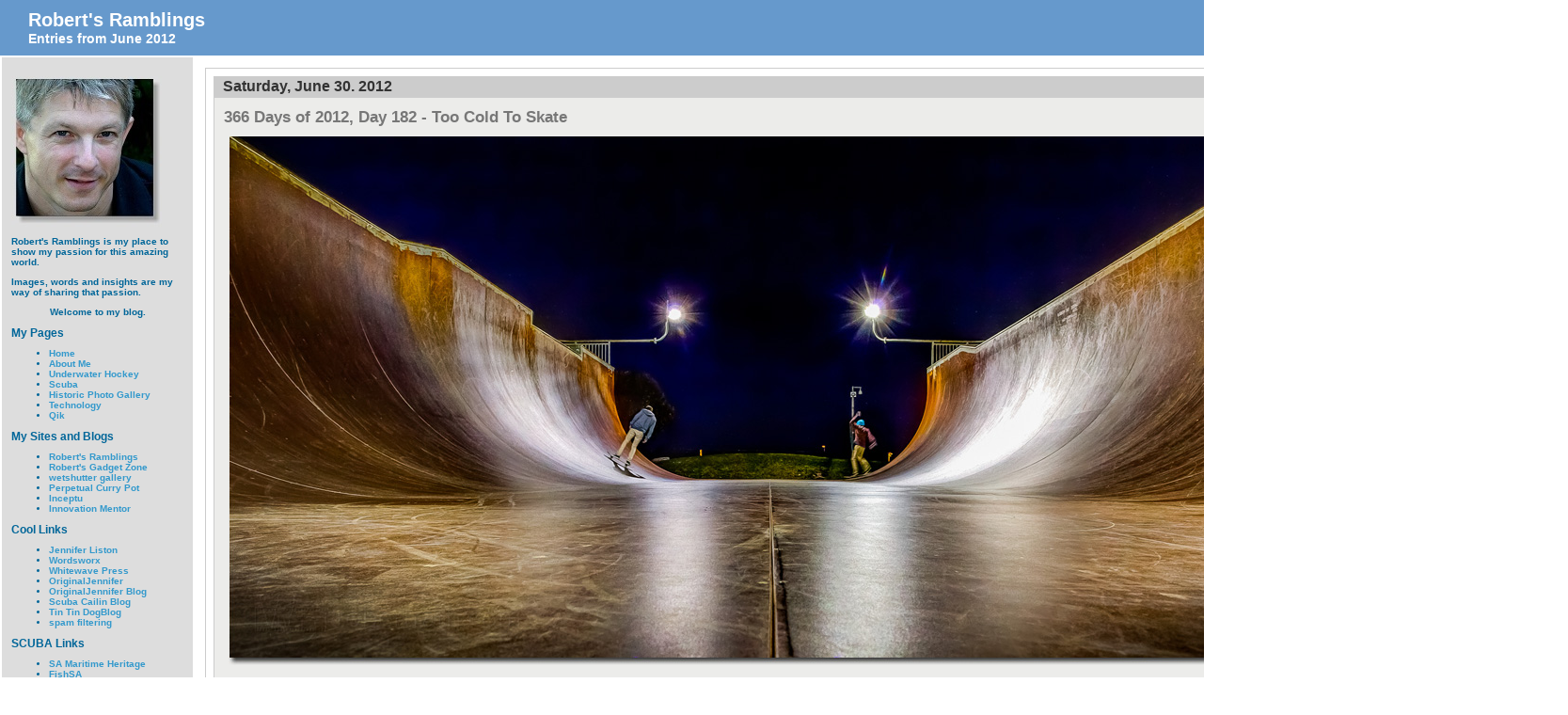

--- FILE ---
content_type: text/html; charset=UTF-8
request_url: https://robertrath.com/serendipity/archives/2012/06.html
body_size: 15849
content:
<!DOCTYPE html PUBLIC "-//W3C//DTD XHTML 1.0 Transitional//EN"
           "http://www.w3.org/TR/xhtml1/DTD/xhtml1-transitional.dtd">

<html xmlns="http://www.w3.org/1999/xhtml" xml:lang="en" lang="en">
<head>
    <title>Robert's Ramblings  - Entries from June 2012</title>
    <meta http-equiv="Content-Type" content="text/html; charset=UTF-8" />
    <meta name="generator" content="Serendipity v.2.1.5" />
    <meta name="robots" content="noindex,follow" />
    <link rel="stylesheet" type="text/css" href="https://robertrath.com/serendipity/serendipity.css?v=" />
    <link rel="alternate"  type="application/rss+xml" title="Robert's Ramblings RSS feed" href="https://robertrath.com/serendipity/feeds/index.rss2" />
    <link rel="alternate"  type="application/x.atom+xml"  title="Robert's Ramblings Atom feed"  href="https://robertrath.com/serendipity/feeds/atom.xml" />


    <script src="/serendipity/templates/jquery.js"></script>
    <script>jQuery.noConflict();</script>
<link rel="start" href="https://robertrath.com/serendipity/" title="Robert's Ramblings" />
<link rel="up" href="https://robertrath.com/serendipity/archive" title="Archives" />
<link rel="canonical" href="https://robertrath.com/serendipity/archives/0/06/" />
<link rel="prev" href="https://robertrath.com/serendipity/archives/2012/05.html" title="Entries from May 2012" />
<link rel="next" href="https://robertrath.com/serendipity/archives/2012/07.html" title="Entries from July 2012" />
<script type="text/javascript" src="https://robertrath.com/serendipity/plugin/ls-js"></script>
</head>

<body>

<div id="serendipity_banner">
    <h1><a class="homelink1" href="https://robertrath.com/serendipity/">Robert's Ramblings</a></h1>
    <h2><a class="homelink2" href="https://robertrath.com/serendipity/">Entries from June 2012</a></h2>
</div>

<table id="mainpane">
    <tr>
        <td id="serendipityLeftSideBar" valign="top">    <div class="serendipitySideBarItem container_serendipity_plugin_html_nugget">
                <div class="serendipitySideBarContent"><body>
<p></p> 
<a href="/serendipity/archives/167-A-Little-About-Me.html"><img width="160" height="160" border="0" src="/serendipity/uploads/page_images/RobertRath_Casual_Square_Drop_Grey_160x160.jpg" title="robert rath" alt="Robert Rath" /></a>
<strong>
    <p>Robert's Ramblings is my place to show my passion for this amazing world.</p>
    <p>Images, words and insights are my way of sharing that passion.</p> 
    <p align="center">Welcome to my blog.</p><p></p>
</strong>
<div id="navBar">
  <div class="relatedLinks"> 
    <h3>My Pages</h3> 
    <ul> 
      <li><a href="/serendipity/" target="_self">Home</a></li>
      <li><a href="/serendipity/archives/167-A-Little-About-Me.html" target="_self">About Me</a></li>
      <li><a href="/serendipity/archives/169-Underwater-Hockey.html/" target="_self">Underwater Hockey</a></li> 
      <li><a href="/serendipity/archives/168-My-Secret-World-Beneath-The-Waves.html" target="_self">Scuba</a></li>
      <li><a href="/serendipity/archives/170-Historic-Photo-Gallery.html" target="_self">Historic Photo Gallery</a></li> 
      <li><a href="/serendipity/archives/171-My-Love-of-Technology.html" target="_self">Technology</a></li> 
      <li><a href="/serendipity/archives/172-Qik.html" target="_self">Qik</a></li> 
    </ul> 
  </div> 
  <div class="relatedLinks"> 
    <h3>My Sites and Blogs</h3> 
    <ul> 
      <li><a href="/serendipity/index.php" target="_self">Robert's Ramblings</a></li> 
      <li><a href="/blog_tomtom/index.php" target="_self">Robert's Gadget Zone</a></li> 
      <li><a href="http://www.wetshutter.com" target="_blank">wetshutter gallery</a></li> 
      <li><a href="http://perpetualcurrypot.blogspot.com" target="_blank">Perpetual Curry Pot</a></li> 
      <li><a href="http://inceptu.com" target="_blank">Inceptu</a>
      <li><a href="http://www.innovation-mentor.com/" target="_blank">Innovation Mentor</a></li> 
    </ul> 
  </div>
  <div class="relatedLinks"> 
    <h3>Cool Links</h3> 
    <ul> 
      <li><a href="http://jenniferliston.com/" target="_blank">Jennifer Liston</a></li>
      <li><a href="http://www.wordsworx.com/" target="_blank">Wordsworx</a></li>
      <li><a href="http://www.whitewavepress.com/" target="_blank">Whitewave Press</a></li> 
      <li><a href="http://www.originaljennifer.com/" target="_blank">OriginalJennifer</a></li> 
      <li><a href="http://originaljennifer.blogspot.com/" target="_blank">OriginalJennifer Blog</a></li> 
      <li><a href="http://scubacailin.blogspot.com/" target="_blank">Scuba Cailin Blog</a></li> 
      <li><a href="http://tintinblogdog.blogspot.com/" target="_blank">Tin Tin DogBlog</a></li>
      <li><a href="http://mxguarddog.com/">spam filtering</a></li>
    </ul> 
  </div> 
  <div class="relatedLinks"> 
    <h3>SCUBA Links</h3> 
    <ul> 
      <li><a href="http://www.environment.sa.gov.au/heritage/sa_moorings.html" target="_blank">SA Maritime Heritage</a></li> 
      <li><a href="http://www.fishsa.com/hotspots.php" target="_blank">FishSA</a></li>
      <li><a href="http://www.bom.gov.au/oceanography/tides/" target="_blank">Tides</a></li>
      <li><a href="http://www.sa-underwaterhockey.com/" target="_blank">SA Underwater Hockey</a></li> 
    </ul> 
  </div> 
</div> 
<!--end navbar --> 
</body>

</div>
    </div>
    <div class="serendipitySideBarItem container_serendipity_plugin_html_nugget">
                <div class="serendipitySideBarContent"><form style="border:1px solid #ccc;padding:3px;text-align:center;" action="http://feedburner.google.com/fb/a/mailverify" method="post" target="popupwindow" onsubmit="window.open('http://feedburner.google.com/fb/a/mailverify?uri=robertrath/Cczx', 'popupwindow', 'scrollbars=yes,width=550,height=520');return true"><p>Enter your email address:</p><p><input type="text" style="width:140px" name="email"/></p><input type="hidden" value="robertrath/Cczx" name="uri"/><input type="hidden" name="loc" value="en_US"/><input type="submit" value="Subscribe" /><p>Delivered by <a href="http://feedburner.google.com" target="_blank">FeedBurner</a></p></form></div>
    </div>
</td>
        <td id="content" valign="top"><!-- CONTENT START -->

	<div class="serendipity_content_message"></div>

<!-- ENTRIES START -->
    

        <div class="serendipity_Entry_Date">
                <h3 class="serendipity_date">Saturday, June 30. 2012</h3>
        
                
        <h4 class="serendipity_title"><a href="/serendipity/archives/335-366-Days-of-2012,-Day-182-Too-Cold-To-Skate.html">366 Days of 2012, Day 182 - Too Cold To Skate</a></h4>

        <div class="serendipity_entry serendipity_entry_author_Robert ">
            
            <div class="serendipity_entry_body">
                <!-- s9ymdb:401 --><a href="http://robertrath.com/serendipity/" title="Robert's Ramblings"><!-- s9ymdb:649 --><!-- s9ymdb:650 --><img class="serendipity_image_center" width="1164" height="562"  src="/serendipity/uploads/land_photos/_MG_1083_4_5.jpg"  alt="" /></a><br />
<br />
It must be cold, even the hard core skaters are packing it it to head for cosier places.<br />
<br />
<br />
<em>Photo: Robert Rath, '366 Days of 2012, Day 182 - Too Cold To Skate'. 1/80s+1/20s+1/5s f/7.1 ISO-2500 17mm hdr</em><br />
<br />
<br />

            </div>

            
            
            <div class='serendipity_entryFooter'>
                Posted by <a href="https://robertrath.com/serendipity/authors/1-Robert">Robert</a>
                
                                    at
                 <a href="/serendipity/archives/335-366-Days-of-2012,-Day-182-Too-Cold-To-Skate.html">01:01</a>

                                                            | <a href="/serendipity/archives/335-366-Days-of-2012,-Day-182-Too-Cold-To-Skate.html#comments">Comments (0)</a>
                                    
                                                            | <a href="/serendipity/archives/335-366-Days-of-2012,-Day-182-Too-Cold-To-Skate.html#trackbacks">Trackbacks (0)</a>
                                    
                
                
            </div>
        </div>
        <!--
        <rdf:RDF xmlns:rdf="http://www.w3.org/1999/02/22-rdf-syntax-ns#"
                 xmlns:trackback="http://madskills.com/public/xml/rss/module/trackback/"
                 xmlns:dc="http://purl.org/dc/elements/1.1/">
        <rdf:Description
                 rdf:about="https://robertrath.com/serendipity/feeds/ei_335.rdf"
                 trackback:ping="https://robertrath.com/serendipity/comment.php?type=trackback&amp;entry_id=335"
                 dc:title="366 Days of 2012, Day 182 - Too Cold To Skate"
                 dc:identifier="https://robertrath.com/serendipity/archives/335-366-Days-of-2012,-Day-182-Too-Cold-To-Skate.html" />
        </rdf:RDF>
        -->
        

        
        
        
            </div>
        <div class="serendipity_Entry_Date">
                <h3 class="serendipity_date">Friday, June 29. 2012</h3>
        
                
        <h4 class="serendipity_title"><a href="/serendipity/archives/334-366-Days-of-2012,-Day-181-Windswept-Grange.html">366 Days of 2012, Day 181 - Windswept Grange</a></h4>

        <div class="serendipity_entry serendipity_entry_author_Robert ">
            
            <div class="serendipity_entry_body">
                <!-- s9ymdb:401 --><a href="http://robertrath.com/serendipity/" title="Robert's Ramblings"><!-- s9ymdb:649 --><img class="serendipity_image_center" width="1164" height="357"  src="/serendipity/uploads/land_photos/_MG_2481.jpg"  alt="" /></a><br />
<br />
Cold winds sweeps off the sea chilling to the bone. A far cry from the Great Barrier Reef a few days earlier!<br />
<br />
Only a lone kite-sailor, a man walking his dog and a few people were out this evening. The sensible; cosy in nice warm cars as they drive home from work or settling into a hearty winter meal.<br />
<br />
Who wants to be sensible?<br />
<br />
<br />
<em>Photo: Robert Rath, '366 Days of 2012, Day 181 - Windswept Grange'. 1/30s f/2.8 ISO-50 70mm</em><br />
<br />
<br />

            </div>

            
            
            <div class='serendipity_entryFooter'>
                Posted by <a href="https://robertrath.com/serendipity/authors/1-Robert">Robert</a>
                
                                    at
                 <a href="/serendipity/archives/334-366-Days-of-2012,-Day-181-Windswept-Grange.html">01:01</a>

                                                            | <a href="/serendipity/archives/334-366-Days-of-2012,-Day-181-Windswept-Grange.html#comments">Comments (0)</a>
                                    
                                                            | <a href="/serendipity/archives/334-366-Days-of-2012,-Day-181-Windswept-Grange.html#trackbacks">Trackbacks (0)</a>
                                    
                
                
            </div>
        </div>
        <!--
        <rdf:RDF xmlns:rdf="http://www.w3.org/1999/02/22-rdf-syntax-ns#"
                 xmlns:trackback="http://madskills.com/public/xml/rss/module/trackback/"
                 xmlns:dc="http://purl.org/dc/elements/1.1/">
        <rdf:Description
                 rdf:about="https://robertrath.com/serendipity/feeds/ei_334.rdf"
                 trackback:ping="https://robertrath.com/serendipity/comment.php?type=trackback&amp;entry_id=334"
                 dc:title="366 Days of 2012, Day 181 - Windswept Grange"
                 dc:identifier="https://robertrath.com/serendipity/archives/334-366-Days-of-2012,-Day-181-Windswept-Grange.html" />
        </rdf:RDF>
        -->
        

        
        
        
            </div>
        <div class="serendipity_Entry_Date">
                <h3 class="serendipity_date">Thursday, June 28. 2012</h3>
        
                
        <h4 class="serendipity_title"><a href="/serendipity/archives/333-366-Days-of-2012,-Day-180-Tracks.html">366 Days of 2012, Day 180 - Tracks</a></h4>

        <div class="serendipity_entry serendipity_entry_author_Robert ">
            
            <div class="serendipity_entry_body">
                <!-- s9ymdb:401 --><a href="http://robertrath.com/serendipity/" title="Robert's Ramblings"><!-- s9ymdb:647 --><img class="serendipity_image_center" width="615" height="1164"  src="/serendipity/uploads/land_photos/_MG_0949.jpg"  alt="" /></a><br />
<br />
When I looked down on these tracks and followed them through their industrial landscape I was struck by the beauty of four lines merging to a distant turn.<br />
<br />
Four parallel lines converging in perspective, curving to a new parallel convergence then curving to a single point marked by a single lit signal light.<br />
<br />
<br />
<em>Photo: Robert Rath, '366 Days of 2012, Day 180 - Tracks'. 1/320s f/14 ISO-400 100mm</em><br />
<br />
<br />

            </div>

            
            
            <div class='serendipity_entryFooter'>
                Posted by <a href="https://robertrath.com/serendipity/authors/1-Robert">Robert</a>
                
                                    at
                 <a href="/serendipity/archives/333-366-Days-of-2012,-Day-180-Tracks.html">01:01</a>

                                                            | <a href="/serendipity/archives/333-366-Days-of-2012,-Day-180-Tracks.html#comments">Comments (0)</a>
                                    
                                                            | <a href="/serendipity/archives/333-366-Days-of-2012,-Day-180-Tracks.html#trackbacks">Trackbacks (0)</a>
                                    
                
                
            </div>
        </div>
        <!--
        <rdf:RDF xmlns:rdf="http://www.w3.org/1999/02/22-rdf-syntax-ns#"
                 xmlns:trackback="http://madskills.com/public/xml/rss/module/trackback/"
                 xmlns:dc="http://purl.org/dc/elements/1.1/">
        <rdf:Description
                 rdf:about="https://robertrath.com/serendipity/feeds/ei_333.rdf"
                 trackback:ping="https://robertrath.com/serendipity/comment.php?type=trackback&amp;entry_id=333"
                 dc:title="366 Days of 2012, Day 180 - Tracks"
                 dc:identifier="https://robertrath.com/serendipity/archives/333-366-Days-of-2012,-Day-180-Tracks.html" />
        </rdf:RDF>
        -->
        

        
        
        
            </div>
        <div class="serendipity_Entry_Date">
                <h3 class="serendipity_date">Wednesday, June 27. 2012</h3>
        
                
        <h4 class="serendipity_title"><a href="/serendipity/archives/331-366-Days-of-2012,-Day-179-Mirror-Image.html">366 Days of 2012, Day 179 - Mirror Image</a></h4>

        <div class="serendipity_entry serendipity_entry_author_Robert ">
            
            <div class="serendipity_entry_body">
                <!-- s9ymdb:401 --><a href="http://robertrath.com/serendipity/" title="Robert's Ramblings"><!-- s9ymdb:646 --><img class="serendipity_image_center" width="1164" height="720"  src="/serendipity/uploads/land_photos/_MG_2438.jpg"  alt="" /></a><br />
<br />
Water reflects perfectly on a breathless morning.<br />
<br />
It was one of those perfect, cold and still mornings doing the morning school run when I saw how beautiful the reflections were. Fortunately it was just as still on the way back.<br />
<br />
'Camera, ... never leave home without it!'<br />
<br />
Still on that stubborn water theme!  <img src="/serendipity/templates/default/img/emoticons/wink.png" alt=";-)" style="display: inline; vertical-align: bottom;" class="emoticon" /> <br />
<br />
<br />
<em>Photo: Robert Rath, '366 Days of 2012, Day 179 - Mirror Image'. 1/6400s at f/4.0 ISO-160 55mm</em><br />
<br />
P.S. If this image does not mess with your head you are not really looking! <img src="/serendipity/templates/default/img/emoticons/wink.png" alt=";-)" style="display: inline; vertical-align: bottom;" class="emoticon" /><br />
<br />
<br />

            </div>

            
            
            <div class='serendipity_entryFooter'>
                Posted by <a href="https://robertrath.com/serendipity/authors/1-Robert">Robert</a>
                
                                    at
                 <a href="/serendipity/archives/331-366-Days-of-2012,-Day-179-Mirror-Image.html">01:01</a>

                                                            | <a href="/serendipity/archives/331-366-Days-of-2012,-Day-179-Mirror-Image.html#comments">Comments (0)</a>
                                    
                                                            | <a href="/serendipity/archives/331-366-Days-of-2012,-Day-179-Mirror-Image.html#trackbacks">Trackbacks (0)</a>
                                    
                
                
            </div>
        </div>
        <!--
        <rdf:RDF xmlns:rdf="http://www.w3.org/1999/02/22-rdf-syntax-ns#"
                 xmlns:trackback="http://madskills.com/public/xml/rss/module/trackback/"
                 xmlns:dc="http://purl.org/dc/elements/1.1/">
        <rdf:Description
                 rdf:about="https://robertrath.com/serendipity/feeds/ei_331.rdf"
                 trackback:ping="https://robertrath.com/serendipity/comment.php?type=trackback&amp;entry_id=331"
                 dc:title="366 Days of 2012, Day 179 - Mirror Image"
                 dc:identifier="https://robertrath.com/serendipity/archives/331-366-Days-of-2012,-Day-179-Mirror-Image.html" />
        </rdf:RDF>
        -->
        

        
        
        
            </div>
        <div class="serendipity_Entry_Date">
                <h3 class="serendipity_date">Tuesday, June 26. 2012</h3>
        
                
        <h4 class="serendipity_title"><a href="/serendipity/archives/330-366-Days-of-2012,-Day-178-Reflecting-on-Glenelg.html">366 Days of 2012, Day 178 - Reflecting on Glenelg</a></h4>

        <div class="serendipity_entry serendipity_entry_author_Robert ">
            
            <div class="serendipity_entry_body">
                <!-- s9ymdb:401 --><a href="http://robertrath.com/serendipity/" title="Robert's Ramblings"><!-- s9ymdb:645 --><img class="serendipity_image_center" width="1164" height="444"  src="/serendipity/uploads/land_photos/_MG_2451.jpg"  alt="" /></a><br />
<br />
Reflections of suburban lighting on water can be just as pretty as the large city scape.<br />
<br />
Back in Adelaide again and I can't seem to shed the water theme of my last 8 days. Here is Glenelg's King Street bridge with the marina behind.<br />
<br />
<br />
<em>Photo: Robert Rath, '366 Days of 2012, Day 178 - Glenelg'. 3.2s at f/4.0 ISO-640 200mm</em><br />
<br />
<br />

            </div>

            
            
            <div class='serendipity_entryFooter'>
                Posted by <a href="https://robertrath.com/serendipity/authors/1-Robert">Robert</a>
                
                                    at
                 <a href="/serendipity/archives/330-366-Days-of-2012,-Day-178-Reflecting-on-Glenelg.html">01:01</a>

                                                            | <a href="/serendipity/archives/330-366-Days-of-2012,-Day-178-Reflecting-on-Glenelg.html#comments">Comments (0)</a>
                                    
                                                            | <a href="/serendipity/archives/330-366-Days-of-2012,-Day-178-Reflecting-on-Glenelg.html#trackbacks">Trackbacks (0)</a>
                                    
                
                
            </div>
        </div>
        <!--
        <rdf:RDF xmlns:rdf="http://www.w3.org/1999/02/22-rdf-syntax-ns#"
                 xmlns:trackback="http://madskills.com/public/xml/rss/module/trackback/"
                 xmlns:dc="http://purl.org/dc/elements/1.1/">
        <rdf:Description
                 rdf:about="https://robertrath.com/serendipity/feeds/ei_330.rdf"
                 trackback:ping="https://robertrath.com/serendipity/comment.php?type=trackback&amp;entry_id=330"
                 dc:title="366 Days of 2012, Day 178 - Reflecting on Glenelg"
                 dc:identifier="https://robertrath.com/serendipity/archives/330-366-Days-of-2012,-Day-178-Reflecting-on-Glenelg.html" />
        </rdf:RDF>
        -->
        

        
        
        
            </div>
        <div class="serendipity_Entry_Date">
                <h3 class="serendipity_date">Monday, June 25. 2012</h3>
        
                
        <h4 class="serendipity_title"><a href="/serendipity/archives/329-366-Days-of-2012,-Day-177-Ocean-Traverse.html">366 Days of 2012, Day 177 - Ocean Traverse</a></h4>

        <div class="serendipity_entry serendipity_entry_author_Robert ">
            
            <div class="serendipity_entry_body">
                <!-- s9ymdb:401 --><a href="http://robertrath.com/serendipity/" title="Robert's Ramblings"><!-- s9ymdb:644 --><img class="serendipity_image_center" width="800" height="536"  src="/serendipity/uploads/marine/_MG_2410.jpg"  alt="" /></a><br />
<br />
All good things must come to an end.<br />
<br />
The final overnight crossing from Lady Musgrave Island to Bundaberg was by most accounts ugly. By about 5pm the only souls left with stomach's intact or not cowering in their bunks where the skipper and a four of us. Even the cook was nowhere to be seen!<br />
<br />
Well into the night and the seas, Liam, Michael, Pasi and myself kept a vigil, drank the rest of the alcohol, made own dinner in the galley, watched movies and otherwise braved it through. By our accounts it was a good night and a great end to a fantastic trip.<br />
<br />
<br />
<em>Photo: Robert Rath, '366 Days of 2012, Day 177 - Ocean Traverse'. 1/500s at f/2.8 ISO-3200 15mm</em><br />
<br />
<br />

            </div>

            
            
            <div class='serendipity_entryFooter'>
                Posted by <a href="https://robertrath.com/serendipity/authors/1-Robert">Robert</a>
                
                                    at
                 <a href="/serendipity/archives/329-366-Days-of-2012,-Day-177-Ocean-Traverse.html">01:01</a>

                                                            | <a href="/serendipity/archives/329-366-Days-of-2012,-Day-177-Ocean-Traverse.html#comments">Comments (0)</a>
                                    
                                                            | <a href="/serendipity/archives/329-366-Days-of-2012,-Day-177-Ocean-Traverse.html#trackbacks">Trackbacks (0)</a>
                                    
                
                
            </div>
        </div>
        <!--
        <rdf:RDF xmlns:rdf="http://www.w3.org/1999/02/22-rdf-syntax-ns#"
                 xmlns:trackback="http://madskills.com/public/xml/rss/module/trackback/"
                 xmlns:dc="http://purl.org/dc/elements/1.1/">
        <rdf:Description
                 rdf:about="https://robertrath.com/serendipity/feeds/ei_329.rdf"
                 trackback:ping="https://robertrath.com/serendipity/comment.php?type=trackback&amp;entry_id=329"
                 dc:title="366 Days of 2012, Day 177 - Ocean Traverse"
                 dc:identifier="https://robertrath.com/serendipity/archives/329-366-Days-of-2012,-Day-177-Ocean-Traverse.html" />
        </rdf:RDF>
        -->
        

        
        
        
            </div>
        <div class="serendipity_Entry_Date">
                <h3 class="serendipity_date">Sunday, June 24. 2012</h3>
        
                
        <h4 class="serendipity_title"><a href="/serendipity/archives/328-366-Days-of-2012,-Day-176-Farewell-Said-the-Lionfish.html">366 Days of 2012, Day 176 - Farewell Said the Lionfish</a></h4>

        <div class="serendipity_entry serendipity_entry_author_Robert ">
            
            <div class="serendipity_entry_body">
                <!-- s9ymdb:401 --><a href="http://robertrath.com/serendipity/" title="Robert's Ramblings"><!-- s9ymdb:643 --><img class="serendipity_image_center" width="800" height="718"  src="/serendipity/uploads/marine/_MG_2360.jpg"  alt="" /></a><br />
<br />
Farewell said the lionfish but before you go let me pose for you so that the world may see my beauty.<br />
<br />
Well perhaps the thoughts of a lionfish are not quite so vain and complex but a poser it certainly was. For me it was a lovely way to end my last dive on this Great Barrier Reef odyssey.<br />
<br />
This guys is a red lionfish, <em>Pterois volitans</em> and as mentioned in a previous post, Lionfish are common to the Indo-Pacific region and considered every bit a part of our tropical waters. Its new arrival in the U.S.A. however is not welcome at all since being introduced by the aquarium trade back in 1992. Having no natural predators in other parts of the world means this beautiful creature has become an introduced pest to our friends bordering the Atlantic Ocean.<br />
<br />
<br />
<em>Photo: Robert Rath, '366 Days of 2012, Day 176 - Farewell Said the Lionfish'. 1/160s at f/9 ISO-640 15mm</em><br />
<br />
<br />

            </div>

            
            
            <div class='serendipity_entryFooter'>
                Posted by <a href="https://robertrath.com/serendipity/authors/1-Robert">Robert</a>
                
                                    at
                 <a href="/serendipity/archives/328-366-Days-of-2012,-Day-176-Farewell-Said-the-Lionfish.html">01:01</a>

                                                            | <a href="/serendipity/archives/328-366-Days-of-2012,-Day-176-Farewell-Said-the-Lionfish.html#comments">Comments (0)</a>
                                    
                                                            | <a href="/serendipity/archives/328-366-Days-of-2012,-Day-176-Farewell-Said-the-Lionfish.html#trackbacks">Trackbacks (0)</a>
                                    
                
                
            </div>
        </div>
        <!--
        <rdf:RDF xmlns:rdf="http://www.w3.org/1999/02/22-rdf-syntax-ns#"
                 xmlns:trackback="http://madskills.com/public/xml/rss/module/trackback/"
                 xmlns:dc="http://purl.org/dc/elements/1.1/">
        <rdf:Description
                 rdf:about="https://robertrath.com/serendipity/feeds/ei_328.rdf"
                 trackback:ping="https://robertrath.com/serendipity/comment.php?type=trackback&amp;entry_id=328"
                 dc:title="366 Days of 2012, Day 176 - Farewell Said the Lionfish"
                 dc:identifier="https://robertrath.com/serendipity/archives/328-366-Days-of-2012,-Day-176-Farewell-Said-the-Lionfish.html" />
        </rdf:RDF>
        -->
        

        
        
        
            </div>
        <div class="serendipity_Entry_Date">
                <h3 class="serendipity_date">Saturday, June 23. 2012</h3>
        
                
        <h4 class="serendipity_title"><a href="/serendipity/archives/327-366-Days-of-2012,-Day-175-Finding-Nemo.html">366 Days of 2012, Day 175 - Finding Nemo</a></h4>

        <div class="serendipity_entry serendipity_entry_author_Robert ">
            
            <div class="serendipity_entry_body">
                <!-- s9ymdb:401 --><a href="http://robertrath.com/serendipity/" title="Robert's Ramblings"><!-- s9ymdb:642 --><img class="serendipity_image_center" width="800" height="800"  src="/serendipity/uploads/marine/_MG_1657.jpg"  alt="" /></a><br />
<br />
We search over the reef and down to the depths, we looked far and wide and high and low. We searched the cays and then the lagoons till we finally found Nemo.<br />
<br />
<br />
<em>Photo: Robert Rath, '366 Days of 2012, Day 175 - Finding Nemo'. 1/200s at f/4 ISO-400 38mm + 1.0 diopter</em><br />
<br />
<br />

            </div>

            
            
            <div class='serendipity_entryFooter'>
                Posted by <a href="https://robertrath.com/serendipity/authors/1-Robert">Robert</a>
                
                                    at
                 <a href="/serendipity/archives/327-366-Days-of-2012,-Day-175-Finding-Nemo.html">01:01</a>

                                                            | <a href="/serendipity/archives/327-366-Days-of-2012,-Day-175-Finding-Nemo.html#comments">Comments (0)</a>
                                    
                                                            | <a href="/serendipity/archives/327-366-Days-of-2012,-Day-175-Finding-Nemo.html#trackbacks">Trackbacks (0)</a>
                                    
                
                
            </div>
        </div>
        <!--
        <rdf:RDF xmlns:rdf="http://www.w3.org/1999/02/22-rdf-syntax-ns#"
                 xmlns:trackback="http://madskills.com/public/xml/rss/module/trackback/"
                 xmlns:dc="http://purl.org/dc/elements/1.1/">
        <rdf:Description
                 rdf:about="https://robertrath.com/serendipity/feeds/ei_327.rdf"
                 trackback:ping="https://robertrath.com/serendipity/comment.php?type=trackback&amp;entry_id=327"
                 dc:title="366 Days of 2012, Day 175 - Finding Nemo"
                 dc:identifier="https://robertrath.com/serendipity/archives/327-366-Days-of-2012,-Day-175-Finding-Nemo.html" />
        </rdf:RDF>
        -->
        

        
        
        
            </div>
        <div class="serendipity_Entry_Date">
                <h3 class="serendipity_date">Friday, June 22. 2012</h3>
        
                
        <h4 class="serendipity_title"><a href="/serendipity/archives/326-366-Days-of-2012,-Day-174-The-Mother-Ship.html">366 Days of 2012, Day 174 - The Mother Ship</a></h4>

        <div class="serendipity_entry serendipity_entry_author_Robert ">
            
            <div class="serendipity_entry_body">
                <!-- s9ymdb:401 --><a href="http://robertrath.com/serendipity/" title="Robert's Ramblings"><!-- s9ymdb:641 --><img class="serendipity_image_center" width="1164" height="615"  src="/serendipity/uploads/marine/_MG_1697.jpg"  alt="" /></a><br />
<br />
The dark and looming shape above is our lifeline, our home in this vast ocean, the mother ship!<br />
<br />
<br />
<em>Photo: Robert Rath, '366 Days of 2012, Day 174 - The Mother Ship'. 1/100s at f/13 ISO-400 17mm + 1.0 diopter</em><br />
<br />
<br />

            </div>

            
            
            <div class='serendipity_entryFooter'>
                Posted by <a href="https://robertrath.com/serendipity/authors/1-Robert">Robert</a>
                
                                    at
                 <a href="/serendipity/archives/326-366-Days-of-2012,-Day-174-The-Mother-Ship.html">01:01</a>

                                                            | <a href="/serendipity/archives/326-366-Days-of-2012,-Day-174-The-Mother-Ship.html#comments">Comments (0)</a>
                                    
                                                            | <a href="/serendipity/archives/326-366-Days-of-2012,-Day-174-The-Mother-Ship.html#trackbacks">Trackbacks (0)</a>
                                    
                
                
            </div>
        </div>
        <!--
        <rdf:RDF xmlns:rdf="http://www.w3.org/1999/02/22-rdf-syntax-ns#"
                 xmlns:trackback="http://madskills.com/public/xml/rss/module/trackback/"
                 xmlns:dc="http://purl.org/dc/elements/1.1/">
        <rdf:Description
                 rdf:about="https://robertrath.com/serendipity/feeds/ei_326.rdf"
                 trackback:ping="https://robertrath.com/serendipity/comment.php?type=trackback&amp;entry_id=326"
                 dc:title="366 Days of 2012, Day 174 - The Mother Ship"
                 dc:identifier="https://robertrath.com/serendipity/archives/326-366-Days-of-2012,-Day-174-The-Mother-Ship.html" />
        </rdf:RDF>
        -->
        

        
        
        
            </div>
        <div class="serendipity_Entry_Date">
                <h3 class="serendipity_date">Thursday, June 21. 2012</h3>
        
                
        <h4 class="serendipity_title"><a href="/serendipity/archives/325-366-Days-of-2012,-Day-173-Wham-Bam-Giant-Clam.html">366 Days of 2012, Day 173 - Wham Bam Giant Clam</a></h4>

        <div class="serendipity_entry serendipity_entry_author_Robert ">
            
            <div class="serendipity_entry_body">
                <!-- s9ymdb:401 --><a href="http://robertrath.com/serendipity/" title="Robert's Ramblings"><!-- s9ymdb:639 --><img class="serendipity_image_center" width="800" height="800"  src="/serendipity/uploads/marine/_MG_1838.jpg"  alt="" /></a><br />
<br />
Giant clams bring back childhood memories of movies with swimmers trapped by giant clams and rising tides!<br />
<br />
Scary movies aside, the magic, colours and gorgeous textures of giant clams has held a fascination for me ever since and will always remain up there for me in the highlights of diving the tropics.<br />
<br />
<br />
<em>Photo: Robert Rath, '366 Days of 2012, Day 173 - Wham Bam Giant Clam'. 1/100s at f/11 ISO-320 15mm</em><br />
<br />
<br />

            </div>

            
            
            <div class='serendipity_entryFooter'>
                Posted by <a href="https://robertrath.com/serendipity/authors/1-Robert">Robert</a>
                
                                    at
                 <a href="/serendipity/archives/325-366-Days-of-2012,-Day-173-Wham-Bam-Giant-Clam.html">01:01</a>

                                                            | <a href="/serendipity/archives/325-366-Days-of-2012,-Day-173-Wham-Bam-Giant-Clam.html#comments">Comments (0)</a>
                                    
                                                            | <a href="/serendipity/archives/325-366-Days-of-2012,-Day-173-Wham-Bam-Giant-Clam.html#trackbacks">Trackbacks (0)</a>
                                    
                
                
            </div>
        </div>
        <!--
        <rdf:RDF xmlns:rdf="http://www.w3.org/1999/02/22-rdf-syntax-ns#"
                 xmlns:trackback="http://madskills.com/public/xml/rss/module/trackback/"
                 xmlns:dc="http://purl.org/dc/elements/1.1/">
        <rdf:Description
                 rdf:about="https://robertrath.com/serendipity/feeds/ei_325.rdf"
                 trackback:ping="https://robertrath.com/serendipity/comment.php?type=trackback&amp;entry_id=325"
                 dc:title="366 Days of 2012, Day 173 - Wham Bam Giant Clam"
                 dc:identifier="https://robertrath.com/serendipity/archives/325-366-Days-of-2012,-Day-173-Wham-Bam-Giant-Clam.html" />
        </rdf:RDF>
        -->
        

        
        
        
            </div>
        <div class="serendipity_Entry_Date">
                <h3 class="serendipity_date">Wednesday, June 20. 2012</h3>
        
                
        <h4 class="serendipity_title"><a href="/serendipity/archives/324-366-Days-of-2012,-Day-172-Reef-Twilight.html">366 Days of 2012, Day 172 - Reef Twilight</a></h4>

        <div class="serendipity_entry serendipity_entry_author_Robert ">
            
            <div class="serendipity_entry_body">
                <!-- s9ymdb:401 --><a href="http://robertrath.com/serendipity/" title="Robert's Ramblings"><!-- s9ymdb:638 --><img class="serendipity_image_center" width="1164" height="509"  src="/serendipity/uploads/land_photos/_MG_1339.jpg"  alt="" /></a><br />
<br />
Twilight reflections on the ocean go hand in hand with amazing Great Barrier Reef sunsets.<br />
<br />
A dappled beautiful sea beckons more fantastic diving ahead.<br />
 <br />
<br />
<em>Photo: Robert Rath, '366 Days of 2012, Day 172 - Reef Twilight'. 1/8000s at f/5.6 ISO-800 290mm</em><br />
<br />
<br />

            </div>

            
            
            <div class='serendipity_entryFooter'>
                Posted by <a href="https://robertrath.com/serendipity/authors/1-Robert">Robert</a>
                
                                    at
                 <a href="/serendipity/archives/324-366-Days-of-2012,-Day-172-Reef-Twilight.html">01:01</a>

                                                            | <a href="/serendipity/archives/324-366-Days-of-2012,-Day-172-Reef-Twilight.html#comments">Comments (0)</a>
                                    
                                                            | <a href="/serendipity/archives/324-366-Days-of-2012,-Day-172-Reef-Twilight.html#trackbacks">Trackbacks (0)</a>
                                    
                
                
            </div>
        </div>
        <!--
        <rdf:RDF xmlns:rdf="http://www.w3.org/1999/02/22-rdf-syntax-ns#"
                 xmlns:trackback="http://madskills.com/public/xml/rss/module/trackback/"
                 xmlns:dc="http://purl.org/dc/elements/1.1/">
        <rdf:Description
                 rdf:about="https://robertrath.com/serendipity/feeds/ei_324.rdf"
                 trackback:ping="https://robertrath.com/serendipity/comment.php?type=trackback&amp;entry_id=324"
                 dc:title="366 Days of 2012, Day 172 - Reef Twilight"
                 dc:identifier="https://robertrath.com/serendipity/archives/324-366-Days-of-2012,-Day-172-Reef-Twilight.html" />
        </rdf:RDF>
        -->
        

        
        
        
            </div>
        <div class="serendipity_Entry_Date">
                <h3 class="serendipity_date">Tuesday, June 19. 2012</h3>
        
                
        <h4 class="serendipity_title"><a href="/serendipity/archives/323-366-Days-of-2012,-Day-171-Grey-Suit-Hunter.html">366 Days of 2012, Day 171 - Grey Suit Hunter</a></h4>

        <div class="serendipity_entry serendipity_entry_author_Robert ">
            
            <div class="serendipity_entry_body">
                <!-- s9ymdb:401 --><a href="http://robertrath.com/serendipity/" title="Robert's Ramblings"><!-- s9ymdb:636 --><img class="serendipity_image_center" width="1164" height="666"  src="/serendipity/uploads/marine/_MG_1442.jpg"  alt="" /></a><br />
<br />
Grey hunter of the sea glides past me on Hackies Reef.<br />
<br />
Half curious, non-perturbed, sleek and beautiful. The grey reef shark, <em>Carcharhinus amblyrhynchos</em>, is a beautifully proportioned shark. Everything about it speaks of speed and efficiency.<br />
<br />
This is my first shark encounter on an amazing Swain's Group, Great Barrier Reef adventure.<br />
 <br />
<br />
<em>Photo: Robert Rath, '366 Days of 2012, Day 171 - Grey Suit Hunter'. 1/160s at f/7.1 ISO-200 40mm +1.0 diopter</em><br />
<br />
<br />

            </div>

            
            
            <div class='serendipity_entryFooter'>
                Posted by <a href="https://robertrath.com/serendipity/authors/1-Robert">Robert</a>
                
                                    at
                 <a href="/serendipity/archives/323-366-Days-of-2012,-Day-171-Grey-Suit-Hunter.html">01:01</a>

                                                            | <a href="/serendipity/archives/323-366-Days-of-2012,-Day-171-Grey-Suit-Hunter.html#comments">Comments (0)</a>
                                    
                                                            | <a href="/serendipity/archives/323-366-Days-of-2012,-Day-171-Grey-Suit-Hunter.html#trackbacks">Trackbacks (0)</a>
                                    
                
                
            </div>
        </div>
        <!--
        <rdf:RDF xmlns:rdf="http://www.w3.org/1999/02/22-rdf-syntax-ns#"
                 xmlns:trackback="http://madskills.com/public/xml/rss/module/trackback/"
                 xmlns:dc="http://purl.org/dc/elements/1.1/">
        <rdf:Description
                 rdf:about="https://robertrath.com/serendipity/feeds/ei_323.rdf"
                 trackback:ping="https://robertrath.com/serendipity/comment.php?type=trackback&amp;entry_id=323"
                 dc:title="366 Days of 2012, Day 171 - Grey Suit Hunter"
                 dc:identifier="https://robertrath.com/serendipity/archives/323-366-Days-of-2012,-Day-171-Grey-Suit-Hunter.html" />
        </rdf:RDF>
        -->
        

        
        
        
            </div>
        <div class="serendipity_Entry_Date">
                <h3 class="serendipity_date">Monday, June 18. 2012</h3>
        
                
        <h4 class="serendipity_title"><a href="/serendipity/archives/322-366-Days-of-2012,-Day-170-The-Good-Ship-MV-Venus-II.html">366 Days of 2012, Day 170 - The Good Ship MV Venus II</a></h4>

        <div class="serendipity_entry serendipity_entry_author_Robert ">
            
            <div class="serendipity_entry_body">
                <!-- s9ymdb:401 --><a href="http://robertrath.com/serendipity/" title="Robert's Ramblings"><!-- s9ymdb:634 --><!-- s9ymdb:635 --><img class="serendipity_image_center" width="596" height="1156"  src="/serendipity/uploads/land_photos/_MG_1288.jpg"  alt="" /></a><br />
<br />
Our home for the next 8 days.<br />
<br />
The MV Venus II. Built in 1961, later acquired and re-fitted by George Christensen as a live aboard dive charter vessel.<br />
<br />
The beginning of out Swains Group, Great Barrier Reef odyssey.<br />
<br />
<br />
<em>Photo: Robert Rath, '366 Days of 2012, Day 170 - The Good Ship MV Venus II'. 0.6s at f/8 ISO2000 24mm</em><br />
<br />
<br />

            </div>

            
            
            <div class='serendipity_entryFooter'>
                Posted by <a href="https://robertrath.com/serendipity/authors/1-Robert">Robert</a>
                
                                    at
                 <a href="/serendipity/archives/322-366-Days-of-2012,-Day-170-The-Good-Ship-MV-Venus-II.html">01:01</a>

                                                            | <a href="/serendipity/archives/322-366-Days-of-2012,-Day-170-The-Good-Ship-MV-Venus-II.html#comments">Comments (0)</a>
                                    
                                                            | <a href="/serendipity/archives/322-366-Days-of-2012,-Day-170-The-Good-Ship-MV-Venus-II.html#trackbacks">Trackbacks (0)</a>
                                    
                
                
            </div>
        </div>
        <!--
        <rdf:RDF xmlns:rdf="http://www.w3.org/1999/02/22-rdf-syntax-ns#"
                 xmlns:trackback="http://madskills.com/public/xml/rss/module/trackback/"
                 xmlns:dc="http://purl.org/dc/elements/1.1/">
        <rdf:Description
                 rdf:about="https://robertrath.com/serendipity/feeds/ei_322.rdf"
                 trackback:ping="https://robertrath.com/serendipity/comment.php?type=trackback&amp;entry_id=322"
                 dc:title="366 Days of 2012, Day 170 - The Good Ship MV Venus II"
                 dc:identifier="https://robertrath.com/serendipity/archives/322-366-Days-of-2012,-Day-170-The-Good-Ship-MV-Venus-II.html" />
        </rdf:RDF>
        -->
        

        
        
        
            </div>
        <div class="serendipity_Entry_Date">
                <h3 class="serendipity_date">Sunday, June 17. 2012</h3>
        
                
        <h4 class="serendipity_title"><a href="/serendipity/archives/321-366-Days-of-2012,-Day-169-Sea-to-City.html">366 Days of 2012, Day 169 - Sea to City</a></h4>

        <div class="serendipity_entry serendipity_entry_author_Robert ">
            
            <div class="serendipity_entry_body">
                <!-- s9ymdb:401 --><a href="http://robertrath.com/serendipity/" title="Robert's Ramblings"><!-- s9ymdb:633 --><img class="serendipity_image_center" width="1164" height="609"  src="/serendipity/uploads/land_photos/_MG_0908.jpg"  alt="" /></a><br />
<br />
It's a beautiful ride along the Torrens River which meanders down from above Gorge Road in the Adelaide Hills, past the city itself and under the bridge I am standing on before emptying into the sea.<br />
<br />
It is quite dark, the sun having recently set and I have made a simple long exposure image of the Torrens River looking back towards the city and beyond.<br />
<br />
I love these long exposure night-into-day images for the surreal warmth they give to an otherwise cold and uninviting landscape.<br />
<br />
<br />
<em>Photo: Robert Rath, '366 Days of 2012, Day 169 - Sea to City'. 25s at f/8 ISO1000 15mm</em><br />
<br />
<br />

            </div>

            
            
            <div class='serendipity_entryFooter'>
                Posted by <a href="https://robertrath.com/serendipity/authors/1-Robert">Robert</a>
                
                                    at
                 <a href="/serendipity/archives/321-366-Days-of-2012,-Day-169-Sea-to-City.html">01:07</a>

                                                            | <a href="/serendipity/archives/321-366-Days-of-2012,-Day-169-Sea-to-City.html#comments">Comments (0)</a>
                                    
                                                            | <a href="/serendipity/archives/321-366-Days-of-2012,-Day-169-Sea-to-City.html#trackbacks">Trackbacks (0)</a>
                                    
                
                
            </div>
        </div>
        <!--
        <rdf:RDF xmlns:rdf="http://www.w3.org/1999/02/22-rdf-syntax-ns#"
                 xmlns:trackback="http://madskills.com/public/xml/rss/module/trackback/"
                 xmlns:dc="http://purl.org/dc/elements/1.1/">
        <rdf:Description
                 rdf:about="https://robertrath.com/serendipity/feeds/ei_321.rdf"
                 trackback:ping="https://robertrath.com/serendipity/comment.php?type=trackback&amp;entry_id=321"
                 dc:title="366 Days of 2012, Day 169 - Sea to City"
                 dc:identifier="https://robertrath.com/serendipity/archives/321-366-Days-of-2012,-Day-169-Sea-to-City.html" />
        </rdf:RDF>
        -->
        

        
        
        
            </div>
        <div class="serendipity_Entry_Date">
                <h3 class="serendipity_date">Saturday, June 16. 2012</h3>
        
                
        <h4 class="serendipity_title"><a href="/serendipity/archives/320-366-Days-of-2012,-Day-168-Windswept-Morning.html">366 Days of 2012, Day 168 - Windswept Morning</a></h4>

        <div class="serendipity_entry serendipity_entry_author_Robert ">
            
            <div class="serendipity_entry_body">
                <!-- s9ymdb:401 --><a href="http://robertrath.com/serendipity/" title="Robert's Ramblings"><!-- s9ymdb:632 --><img class="serendipity_image_center" width="800" height="536"  src="/serendipity/uploads/land_photos/_MG_1203_4_5.jpg"  alt="" /></a><br />
<br />
I am so fortunate that we live near the beach and I get to drive along it every day.<br />
<br />
I don't however spend anywhere near enough time actually down on the sand or even better still actually in the water!! Plans are afoot to rectify this but in the meantime here is an image I took yesterday from the sand in front of Joe's Kiosk at Henley Beach looking north. I loved the dramatic early morning sky so I have used HDR to really bring this out.<br />
<br />
<br />
<em>Photo: Robert Rath, '366 Days of 2012, Day 168 - Windswept Morning'. 1/320+1/160+1/80 at f/14 ISO100 39mm hdr</em><br />
<br />
<br />

            </div>

            
            
            <div class='serendipity_entryFooter'>
                Posted by <a href="https://robertrath.com/serendipity/authors/1-Robert">Robert</a>
                
                                    at
                 <a href="/serendipity/archives/320-366-Days-of-2012,-Day-168-Windswept-Morning.html">10:17</a>

                                                            | <a href="/serendipity/archives/320-366-Days-of-2012,-Day-168-Windswept-Morning.html#comments">Comments (0)</a>
                                    
                                                            | <a href="/serendipity/archives/320-366-Days-of-2012,-Day-168-Windswept-Morning.html#trackbacks">Trackbacks (0)</a>
                                    
                
                
            </div>
        </div>
        <!--
        <rdf:RDF xmlns:rdf="http://www.w3.org/1999/02/22-rdf-syntax-ns#"
                 xmlns:trackback="http://madskills.com/public/xml/rss/module/trackback/"
                 xmlns:dc="http://purl.org/dc/elements/1.1/">
        <rdf:Description
                 rdf:about="https://robertrath.com/serendipity/feeds/ei_320.rdf"
                 trackback:ping="https://robertrath.com/serendipity/comment.php?type=trackback&amp;entry_id=320"
                 dc:title="366 Days of 2012, Day 168 - Windswept Morning"
                 dc:identifier="https://robertrath.com/serendipity/archives/320-366-Days-of-2012,-Day-168-Windswept-Morning.html" />
        </rdf:RDF>
        -->
        

        
        
        
            </div>
        <div class="serendipity_Entry_Date">
                <h3 class="serendipity_date">Friday, June 15. 2012</h3>
        
                
        <h4 class="serendipity_title"><a href="/serendipity/archives/319-366-Days-of-2012,-Day-167-H2O.html">366 Days of 2012, Day 167 - H2O</a></h4>

        <div class="serendipity_entry serendipity_entry_author_Robert ">
            
            <div class="serendipity_entry_body">
                <!-- s9ymdb:401 --><a href="http://robertrath.com/serendipity/" title="Robert's Ramblings"><!-- s9ymdb:630 --><img class="serendipity_image_center" width="800" height="800"  src="/serendipity/uploads/land_photos/_MG_1198.jpg"  alt="" /></a><br />
<br />
Powerful, beautiful, of form, formless, life giving, simple, turbulent, movement, life taking, breathtaking, water.<br />
<br />
It falls, it flows, we complain there too much then we complain there is too little. We must respect it's partnership with all life on this planet.<br />
I love being in it, under it, drinking it, watching it. From vast ocean to a tear on a cheek or just a simple glass of water it is the best photographic subject ever!<br />
<br />
Take one Riedel wine glass, fill with water, stir vigorously, photograph then drink!<br />
<br />
<br />
<em>Photo: Robert Rath, '366 Days of 2012, Day 167 - H2O'. 1/100s at f/20 ISO800 100mm strobes x3 at minimum power</em><br />
<br />
<br />

            </div>

            
            
            <div class='serendipity_entryFooter'>
                Posted by <a href="https://robertrath.com/serendipity/authors/1-Robert">Robert</a>
                
                                    at
                 <a href="/serendipity/archives/319-366-Days-of-2012,-Day-167-H2O.html">00:59</a>

                                                            | <a href="/serendipity/archives/319-366-Days-of-2012,-Day-167-H2O.html#comments">Comments (0)</a>
                                    
                                                            | <a href="/serendipity/archives/319-366-Days-of-2012,-Day-167-H2O.html#trackbacks">Trackbacks (0)</a>
                                    
                
                
            </div>
        </div>
        <!--
        <rdf:RDF xmlns:rdf="http://www.w3.org/1999/02/22-rdf-syntax-ns#"
                 xmlns:trackback="http://madskills.com/public/xml/rss/module/trackback/"
                 xmlns:dc="http://purl.org/dc/elements/1.1/">
        <rdf:Description
                 rdf:about="https://robertrath.com/serendipity/feeds/ei_319.rdf"
                 trackback:ping="https://robertrath.com/serendipity/comment.php?type=trackback&amp;entry_id=319"
                 dc:title="366 Days of 2012, Day 167 - H2O"
                 dc:identifier="https://robertrath.com/serendipity/archives/319-366-Days-of-2012,-Day-167-H2O.html" />
        </rdf:RDF>
        -->
        

        
        
        
            </div>
        <div class="serendipity_Entry_Date">
                <h3 class="serendipity_date">Thursday, June 14. 2012</h3>
        
                
        <h4 class="serendipity_title"><a href="/serendipity/archives/318-366-Days-of-2012,-Day-166-Speeding-into-the-Weather.html">366 Days of 2012, Day 166 - Speeding into the Weather</a></h4>

        <div class="serendipity_entry serendipity_entry_author_Robert ">
            
            <div class="serendipity_entry_body">
                <!-- s9ymdb:401 --><a href="http://robertrath.com/serendipity/" title="Robert's Ramblings"><!-- s9ymdb:629 --><img class="serendipity_image_center" width="1164" height="459"  src="/serendipity/uploads/land_photos/_MG_1123.jpg"  alt="" /></a><br />
<br />
Batten down the hatches, get off the streets, shutter your windows and hide under the bed! Were up for a big one!<br />
<br />
Well perhaps all is not quite so bad here but with a forecast of 60-90km/h winds and gusts I am happy not to be out in it. This image is not so much a mad dash home but an idle click through the windscreen as we drove through local Henley Beach.<br />
<br />
Maybe I'll take some storm photos tomorrow or maybe I'll just stay in my nice warm office. We'll see.<br />
<br />
<br />
<em>Photo: Robert Rath, '366 Days of 2012, Day 166 - Speeding into the Weather'. 1s at f/11 ISO800 19mm</em><br />
<br />
<br />

            </div>

            
            
            <div class='serendipity_entryFooter'>
                Posted by <a href="https://robertrath.com/serendipity/authors/1-Robert">Robert</a>
                
                                    at
                 <a href="/serendipity/archives/318-366-Days-of-2012,-Day-166-Speeding-into-the-Weather.html">01:01</a>

                                                            | <a href="/serendipity/archives/318-366-Days-of-2012,-Day-166-Speeding-into-the-Weather.html#comments">Comments (0)</a>
                                    
                                                            | <a href="/serendipity/archives/318-366-Days-of-2012,-Day-166-Speeding-into-the-Weather.html#trackbacks">Trackbacks (0)</a>
                                    
                
                
            </div>
        </div>
        <!--
        <rdf:RDF xmlns:rdf="http://www.w3.org/1999/02/22-rdf-syntax-ns#"
                 xmlns:trackback="http://madskills.com/public/xml/rss/module/trackback/"
                 xmlns:dc="http://purl.org/dc/elements/1.1/">
        <rdf:Description
                 rdf:about="https://robertrath.com/serendipity/feeds/ei_318.rdf"
                 trackback:ping="https://robertrath.com/serendipity/comment.php?type=trackback&amp;entry_id=318"
                 dc:title="366 Days of 2012, Day 166 - Speeding into the Weather"
                 dc:identifier="https://robertrath.com/serendipity/archives/318-366-Days-of-2012,-Day-166-Speeding-into-the-Weather.html" />
        </rdf:RDF>
        -->
        

        
        
        
            </div>
        <div class="serendipity_Entry_Date">
                <h3 class="serendipity_date">Wednesday, June 13. 2012</h3>
        
                
        <h4 class="serendipity_title"><a href="/serendipity/archives/316-366-Days-of-2012,-Day-165-Blyth-Street-Art.html">366 Days of 2012, Day 165 - Blyth Street Art</a></h4>

        <div class="serendipity_entry serendipity_entry_author_Robert ">
            
            <div class="serendipity_entry_body">
                <!-- s9ymdb:401 --><a href="http://robertrath.com/serendipity/" title="Robert's Ramblings"><!-- s9ymdb:628 --><img class="serendipity_image_center" width="1164" height="634"  src="/serendipity/uploads/land_photos/_MG_0938_39_40.jpg"  alt="" /></a><br />
<br />
For a subject of amazing colour and form I have chosen to leave colour completely out.<br />
<br />
This is my first truly monochrome image in this series. I generally resist the temptation to use monochrome as tool to create a surrealness where an image could not stand on its own. In this HDR image however the colour seemed so at odds with the dark and grungy feel of this street that I almost felt it detracted so for me the decision to drop it was easy. So please let me know what you think of this Blyth Street Art in HDR monochrome.<br />
<br />
<br />
<em>Photo: Robert Rath, '366 Days of 2012, Day 165 - Bank Street Art'. 2s+8s+30s at f/13 ISO400 24mm hdr</em><br />
<br />
<br />

            </div>

            
            
            <div class='serendipity_entryFooter'>
                Posted by <a href="https://robertrath.com/serendipity/authors/1-Robert">Robert</a>
                
                                    at
                 <a href="/serendipity/archives/316-366-Days-of-2012,-Day-165-Blyth-Street-Art.html">01:10</a>

                                                            | <a href="/serendipity/archives/316-366-Days-of-2012,-Day-165-Blyth-Street-Art.html#comments">Comments (0)</a>
                                    
                                                            | <a href="/serendipity/archives/316-366-Days-of-2012,-Day-165-Blyth-Street-Art.html#trackbacks">Trackbacks (0)</a>
                                    
                
                
            </div>
        </div>
        <!--
        <rdf:RDF xmlns:rdf="http://www.w3.org/1999/02/22-rdf-syntax-ns#"
                 xmlns:trackback="http://madskills.com/public/xml/rss/module/trackback/"
                 xmlns:dc="http://purl.org/dc/elements/1.1/">
        <rdf:Description
                 rdf:about="https://robertrath.com/serendipity/feeds/ei_316.rdf"
                 trackback:ping="https://robertrath.com/serendipity/comment.php?type=trackback&amp;entry_id=316"
                 dc:title="366 Days of 2012, Day 165 - Blyth Street Art"
                 dc:identifier="https://robertrath.com/serendipity/archives/316-366-Days-of-2012,-Day-165-Blyth-Street-Art.html" />
        </rdf:RDF>
        -->
        

        
        
        
            </div>
        <div class="serendipity_Entry_Date">
                <h3 class="serendipity_date">Tuesday, June 12. 2012</h3>
        
                
        <h4 class="serendipity_title"><a href="/serendipity/archives/315-366-Days-of-2012,-Day-164-Not-on-the-Buses.html">366 Days of 2012, Day 164 - Not on the Buses</a></h4>

        <div class="serendipity_entry serendipity_entry_author_Robert ">
            
            <div class="serendipity_entry_body">
                <!-- s9ymdb:401 --><a href="http://robertrath.com/serendipity/" title="Robert's Ramblings"><!-- s9ymdb:626 --><img class="serendipity_image_center" width="1164" height="665"  src="/serendipity/uploads/land_photos/_MG_0953.jpg"  alt="" /></a><br />
<br />
There is something intriguing about multiples of things.<br />
<br />
Walk down any supermarket isle or meander through a grocery store and there are plenty multiples to photograph. The problem is most such place do not like big cameras pointed at their merchandise! Next time I visit Foodland or Coles I'll have to see what I can sneak through!<br />
<br />
On a much larger scale, these buses at the Alberton depot with their shiny mirror-like windscreens caught my eye. These buses with no passengers are my photo for today.<br />
<br />
<br />
<em>Photo: Robert Rath, '366 Days of 2012, Day 164 - Not on the Buses'. 1/50s at f/14 ISO400 105mm</em><br />
<br />
<br />

            </div>

            
            
            <div class='serendipity_entryFooter'>
                Posted by <a href="https://robertrath.com/serendipity/authors/1-Robert">Robert</a>
                
                                    at
                 <a href="/serendipity/archives/315-366-Days-of-2012,-Day-164-Not-on-the-Buses.html">01:01</a>

                                                            | <a href="/serendipity/archives/315-366-Days-of-2012,-Day-164-Not-on-the-Buses.html#comments">Comments (0)</a>
                                    
                                                            | <a href="/serendipity/archives/315-366-Days-of-2012,-Day-164-Not-on-the-Buses.html#trackbacks">Trackbacks (0)</a>
                                    
                
                
            </div>
        </div>
        <!--
        <rdf:RDF xmlns:rdf="http://www.w3.org/1999/02/22-rdf-syntax-ns#"
                 xmlns:trackback="http://madskills.com/public/xml/rss/module/trackback/"
                 xmlns:dc="http://purl.org/dc/elements/1.1/">
        <rdf:Description
                 rdf:about="https://robertrath.com/serendipity/feeds/ei_315.rdf"
                 trackback:ping="https://robertrath.com/serendipity/comment.php?type=trackback&amp;entry_id=315"
                 dc:title="366 Days of 2012, Day 164 - Not on the Buses"
                 dc:identifier="https://robertrath.com/serendipity/archives/315-366-Days-of-2012,-Day-164-Not-on-the-Buses.html" />
        </rdf:RDF>
        -->
        

        
        
        
            </div>
        <div class="serendipity_Entry_Date">
                <h3 class="serendipity_date">Monday, June 11. 2012</h3>
        
                
        <h4 class="serendipity_title"><a href="/serendipity/archives/314-366-Days-of-2012,-Day-163-When-Blue-is-Beautiful.html">366 Days of 2012, Day 163 - When Blue is Beautiful</a></h4>

        <div class="serendipity_entry serendipity_entry_author_Robert ">
            
            <div class="serendipity_entry_body">
                <!-- s9ymdb:401 --><a href="http://robertrath.com/serendipity/" title="Robert's Ramblings"><!-- s9ymdb:621 --><img class="serendipity_image_center" width="682" height="800"  src="/serendipity/uploads/land_photos/_MG_1034.jpg"  alt="" /></a><br />
<br />
I have not been in deep blue for longer than I care to admit. A chance meeting with my friend Terry yesterday, some reorganisation of  my schedule and before I new it I was gliding once again effortlessly beneath the dappled surface of the ocean just off Port Noarlunga.<br />
<br />
I'd nearly forgotten how much I adore this sport and put me under those waves with a camera in my hand and I am in my element ( or should that be molecule ).<br />
<br />
This image captures Terry gliding above me, briefly silhouetted in the morning sunshine.<br />
<br />
<br />
<em>Photo: Robert Rath, '366 Days of 2012, Day 163 - When Blue is Beautiful'. 1/4000s at f/7.1 ISO400 15mm</em><br />
<br />
<br />
Here a few extra from today that did not make photo of the day...<br />
<br />
<!-- s9ymdb:622 --><img class="serendipity_image_center" width="800" height="536"  src="/serendipity/uploads/land_photos/_MG_1054.jpg"  alt="" /><br />
<br />
<!-- s9ymdb:623 --><img class="serendipity_image_center" width="800" height="536"  src="/serendipity/uploads/land_photos/_MG_1013.jpg"  alt="" /><br />
<br />
<!-- s9ymdb:625 --><img class="serendipity_image_center" width="800" height="536"  src="/serendipity/uploads/land_photos/_MG_1065.jpg"  alt="" /><br />
<br />
<!-- s9ymdb:624 --><img class="serendipity_image_center" width="800" height="536"  src="/serendipity/uploads/land_photos/_MG_1048.jpg"  alt="" /><br />
<br />
<br />

            </div>

            
            
            <div class='serendipity_entryFooter'>
                Posted by <a href="https://robertrath.com/serendipity/authors/1-Robert">Robert</a>
                
                                    at
                 <a href="/serendipity/archives/314-366-Days-of-2012,-Day-163-When-Blue-is-Beautiful.html">02:02</a>

                                                            | <a href="/serendipity/archives/314-366-Days-of-2012,-Day-163-When-Blue-is-Beautiful.html#comments">Comments (0)</a>
                                    
                                                            | <a href="/serendipity/archives/314-366-Days-of-2012,-Day-163-When-Blue-is-Beautiful.html#trackbacks">Trackbacks (0)</a>
                                    
                
                
            </div>
        </div>
        <!--
        <rdf:RDF xmlns:rdf="http://www.w3.org/1999/02/22-rdf-syntax-ns#"
                 xmlns:trackback="http://madskills.com/public/xml/rss/module/trackback/"
                 xmlns:dc="http://purl.org/dc/elements/1.1/">
        <rdf:Description
                 rdf:about="https://robertrath.com/serendipity/feeds/ei_314.rdf"
                 trackback:ping="https://robertrath.com/serendipity/comment.php?type=trackback&amp;entry_id=314"
                 dc:title="366 Days of 2012, Day 163 - When Blue is Beautiful"
                 dc:identifier="https://robertrath.com/serendipity/archives/314-366-Days-of-2012,-Day-163-When-Blue-is-Beautiful.html" />
        </rdf:RDF>
        -->
        

        
        
        
            </div>
        <div class="serendipity_Entry_Date">
                <h3 class="serendipity_date">Sunday, June 10. 2012</h3>
        
                
        <h4 class="serendipity_title"><a href="/serendipity/archives/311-366-Days-of-2012,-Day-162-Perfect-Day.html">366 Days of 2012, Day 162 - Perfect Day</a></h4>

        <div class="serendipity_entry serendipity_entry_author_Robert ">
            
            <div class="serendipity_entry_body">
                <!-- s9ymdb:401 --><a href="http://robertrath.com/serendipity/" title="Robert's Ramblings"><!-- s9ymdb:616 --><img class="serendipity_image_center" width="1164" height="585"  src="/serendipity/uploads/land_photos/_MG_08910.jpg"  alt="" /></a><br />
<br />
There's only one thing I enjoy more than kicking back at the end of a day with a fishing rod and quiet beach. Ok, actually there are heaps of things but one of them is capturing scenes like this to share.<br />
<br />
Just a moment or two looking into a scene brings a little of what it might be like being there. Not the crappy parts like being bitterly cold, hungry or not catching any fish. We select the parts of an image we do, or want to relate with: peace and quiet, beautiful sea and sky, no demands.<br />
<br />
As a photographer I want to share a feeling I have when I am seeing the world in any moment. The stronger and more powerful the feeling the more I want to share and the better my chance to capture some of that feeling in an image.<br />
<br />
Enjoy the end of one of my perfect days!<br />
<br />
<br />
<em>Photo: Robert Rath, '366 Days of 2012, Day 162 - Perfect Day'. 5s at f/11 ISO1000 15mm</em><br />
<br />
<br />

            </div>

            
            
            <div class='serendipity_entryFooter'>
                Posted by <a href="https://robertrath.com/serendipity/authors/1-Robert">Robert</a>
                
                                    at
                 <a href="/serendipity/archives/311-366-Days-of-2012,-Day-162-Perfect-Day.html">01:01</a>

                                                            | <a href="/serendipity/archives/311-366-Days-of-2012,-Day-162-Perfect-Day.html#comments">Comments (0)</a>
                                    
                                                            | <a href="/serendipity/archives/311-366-Days-of-2012,-Day-162-Perfect-Day.html#trackbacks">Trackbacks (0)</a>
                                    
                
                
            </div>
        </div>
        <!--
        <rdf:RDF xmlns:rdf="http://www.w3.org/1999/02/22-rdf-syntax-ns#"
                 xmlns:trackback="http://madskills.com/public/xml/rss/module/trackback/"
                 xmlns:dc="http://purl.org/dc/elements/1.1/">
        <rdf:Description
                 rdf:about="https://robertrath.com/serendipity/feeds/ei_311.rdf"
                 trackback:ping="https://robertrath.com/serendipity/comment.php?type=trackback&amp;entry_id=311"
                 dc:title="366 Days of 2012, Day 162 - Perfect Day"
                 dc:identifier="https://robertrath.com/serendipity/archives/311-366-Days-of-2012,-Day-162-Perfect-Day.html" />
        </rdf:RDF>
        -->
        

        
        
        
            </div>
        <div class="serendipity_Entry_Date">
                <h3 class="serendipity_date">Saturday, June  9. 2012</h3>
        
                
        <h4 class="serendipity_title"><a href="/serendipity/archives/312-366-Days-of-2012,-Day-161-Fire-In-The-Sky.html">366 Days of 2012, Day 161 - Fire In The Sky</a></h4>

        <div class="serendipity_entry serendipity_entry_author_Robert ">
            
            <div class="serendipity_entry_body">
                <!-- s9ymdb:401 --><a href="http://robertrath.com/serendipity/" title="Robert's Ramblings"><!-- s9ymdb:615 --><img class="serendipity_image_center" width="800" height="611"  src="/serendipity/uploads/land_photos/_MG_0832.jpg"  alt="" /></a><br />
<br />
With all the recent interest in looking up at the sun I decide to see if I could capture it with a normal lens and no UV filter. The short answer NO.<br />
   <br />
Even at 1/8000 of a second at ISO50 and an aperture of f/64 it was still completely blown out. The resulting cloud around the sun however has taken on an eerie deep space nebula like quality which could not have been captured any other way.<br />
<br />
One of the wonderful things about experimental photography is being continually surprised in post discovering unexpected images that were never evident in the viewfinder or in the perceived subject. This image is one of those discoveries..<br />
<br />
<br />
<em>Photo: Robert Rath, '366 Days of 2012, Day 161 - Fire In The Sky'. 1/8000s at f/64 ISO50 200mm</em><br />
<br />
<br />

            </div>

            
            
            <div class='serendipity_entryFooter'>
                Posted by <a href="https://robertrath.com/serendipity/authors/1-Robert">Robert</a>
                
                                    at
                 <a href="/serendipity/archives/312-366-Days-of-2012,-Day-161-Fire-In-The-Sky.html">01:01</a>

                                                            | <a href="/serendipity/archives/312-366-Days-of-2012,-Day-161-Fire-In-The-Sky.html#comments">Comments (0)</a>
                                    
                                                            | <a href="/serendipity/archives/312-366-Days-of-2012,-Day-161-Fire-In-The-Sky.html#trackbacks">Trackbacks (0)</a>
                                    
                
                
            </div>
        </div>
        <!--
        <rdf:RDF xmlns:rdf="http://www.w3.org/1999/02/22-rdf-syntax-ns#"
                 xmlns:trackback="http://madskills.com/public/xml/rss/module/trackback/"
                 xmlns:dc="http://purl.org/dc/elements/1.1/">
        <rdf:Description
                 rdf:about="https://robertrath.com/serendipity/feeds/ei_312.rdf"
                 trackback:ping="https://robertrath.com/serendipity/comment.php?type=trackback&amp;entry_id=312"
                 dc:title="366 Days of 2012, Day 161 - Fire In The Sky"
                 dc:identifier="https://robertrath.com/serendipity/archives/312-366-Days-of-2012,-Day-161-Fire-In-The-Sky.html" />
        </rdf:RDF>
        -->
        

        
        
        
            </div>
        <div class="serendipity_Entry_Date">
                <h3 class="serendipity_date">Friday, June  8. 2012</h3>
        
                
        <h4 class="serendipity_title"><a href="/serendipity/archives/313-366-Days-of-2012,-Day-160-Piastra-Di-Cioccolato-Alla-Rigonis.html">366 Days of 2012, Day 160 - Piastra Di Cioccolato Alla Rigoni’s</a></h4>

        <div class="serendipity_entry serendipity_entry_author_Robert ">
            
            <div class="serendipity_entry_body">
                <!-- s9ymdb:401 --><a href="http://robertrath.com/serendipity/" title="Robert's Ramblings"><!-- s9ymdb:617 --><img class="serendipity_image_center" width="1164" height="553"  src="/serendipity/uploads/land_photos/_MG_0919.jpg"  alt="" /></a><br />
<br />
After we got past the Italian bit the menu read 'house made chocolate cannoli with white chocolate mousse, dark chocolate semi freddo, baked chocolate tart & clementine compote'.<br />
<br />
It was Jennifer's birthday after all so why wouldn't we? Enough said!<br />
<br />
<br />
<em>Photo: Robert Rath, '366 Days of 2012, Day 160 - Piastra Di Cioccolato Alla Rigoni’s'. 1.6s at f/11 ISO400 85mm</em><br />

            </div>

            
            
            <div class='serendipity_entryFooter'>
                Posted by <a href="https://robertrath.com/serendipity/authors/1-Robert">Robert</a>
                
                                    at
                 <a href="/serendipity/archives/313-366-Days-of-2012,-Day-160-Piastra-Di-Cioccolato-Alla-Rigonis.html">01:46</a>

                                                            | <a href="/serendipity/archives/313-366-Days-of-2012,-Day-160-Piastra-Di-Cioccolato-Alla-Rigonis.html#comments">Comments (0)</a>
                                    
                                                            | <a href="/serendipity/archives/313-366-Days-of-2012,-Day-160-Piastra-Di-Cioccolato-Alla-Rigonis.html#trackbacks">Trackbacks (0)</a>
                                    
                
                
            </div>
        </div>
        <!--
        <rdf:RDF xmlns:rdf="http://www.w3.org/1999/02/22-rdf-syntax-ns#"
                 xmlns:trackback="http://madskills.com/public/xml/rss/module/trackback/"
                 xmlns:dc="http://purl.org/dc/elements/1.1/">
        <rdf:Description
                 rdf:about="https://robertrath.com/serendipity/feeds/ei_313.rdf"
                 trackback:ping="https://robertrath.com/serendipity/comment.php?type=trackback&amp;entry_id=313"
                 dc:title="366 Days of 2012, Day 160 - Piastra Di Cioccolato Alla Rigoni’s"
                 dc:identifier="https://robertrath.com/serendipity/archives/313-366-Days-of-2012,-Day-160-Piastra-Di-Cioccolato-Alla-Rigonis.html" />
        </rdf:RDF>
        -->
        

        
        
        
            </div>
        <div class="serendipity_Entry_Date">
                <h3 class="serendipity_date">Thursday, June  7. 2012</h3>
        
                
        <h4 class="serendipity_title"><a href="/serendipity/archives/310-366-Days-of-2012,-Day-159-The-Transit-of-Venus-Through-a-Pin-Hole.html">366 Days of 2012, Day 159 - The Transit of Venus Through a Pin-Hole</a></h4>

        <div class="serendipity_entry serendipity_entry_author_Robert ">
            
            <div class="serendipity_entry_body">
                <!-- s9ymdb:401 --><a href="http://robertrath.com/serendipity/" title="Robert's Ramblings"><!-- s9ymdb:613 --><img class="serendipity_image_center" width="800" height="596"  src="/serendipity/uploads/land_photos/_MG_0810.jpg"  alt="" /></a><br />
<br />
This would have to be one of the most amazing images I have ever made, so why am I so reluctant to share it?<br />
<br />
I created this image today by placing a 1.2 mm diameter pin hole one metre away from the bare sensor on my camera with no lens, glass or optics of any kind in between. To do this I used a 1,000 mm length of storm water PVC pipe to keep sensor and pin-hole aligned and unwanted light out. In short I constructed a super-telephoto pin-hole camera.<br />
<br />
Here are a few images detailing the construction of the pin-hole lens for the event.<br />
<br />
<a class="serendipity_image_link"  href='/serendipity/uploads/land_photos/P1010902.jpg' onclick="F1 = window.open('/serendipity/uploads/land_photos/P1010902.jpg','Zoom','height=617,width=815,top=224,left=440,toolbar=no,menubar=no,location=no,resize=1,resizable=1,scrollbars=yes'); return false;"><!-- s9ymdb:618 --><img class="serendipity_image_left" width="200" height="151"  src="/serendipity/uploads/land_photos/P1010902.serendipityThumb.jpg"  alt="" /></a> <a class="serendipity_image_link"  href='/serendipity/uploads/land_photos/_MG_0801.jpg' onclick="F1 = window.open('/serendipity/uploads/land_photos/_MG_0801.jpg','Zoom','height=815,width=815,top=125,left=440,toolbar=no,menubar=no,location=no,resize=1,resizable=1,scrollbars=yes'); return false;"><!-- s9ymdb:619 --><img class="serendipity_image_left" width="200" height="200"  src="/serendipity/uploads/land_photos/_MG_0801.serendipityThumb.jpg"  alt="" /></a> <a class="serendipity_image_link"  href='/serendipity/uploads/land_photos/_MG_0802.jpg' onclick="F1 = window.open('/serendipity/uploads/land_photos/_MG_0802.jpg','Zoom','height=815,width=815,top=125,left=440,toolbar=no,menubar=no,location=no,resize=1,resizable=1,scrollbars=yes'); return false;"><!-- s9ymdb:620 --><img class="serendipity_image_center" width="200" height="200"  src="/serendipity/uploads/land_photos/_MG_0802.serendipityThumb.jpg"  alt="" /></a><br />
<br />
The interesting thing about this image is not just that it actually worked - after all, I was battling with the extremes of pin-hole optics - but that it also features cloud (sky) and leaves (terrestrial). The image is an extraordinary combination of land, sky, planet and star. So why was I so reluctant to share?<br />
<br />
Years of engineering work have instilled in me the importance of precision and attention to detail. This flows through to my photography; I am always striving to produce perfectly composed high-resolution images that are tack sharp, have balanced exposure and no image noise. So when I produce a piece like this, the engineer in me cringes and the artist gets vetoed! <br />
<br />
It took someone else to point out to me how special this image was before I abandoned it for some other high-resolution, tack sharp, balanced exposure, noise-free, perfectly composed 'ordinary' image! Thank you Jennifer! <br />
<br />
So here it is reluctantly offered: one of the most amazing images I have ever made.<br />
<br />
<br />
<em>Photo: Robert Rath, '366 Days of 2012, Day 159 - The Transit of Venus Through a Pin-Hole'. 1/8000s at f/700 ISO50 1000mm (pin-hole camera)</em><br />
<br />
<br />

            </div>

            
            
            <div class='serendipity_entryFooter'>
                Posted by <a href="https://robertrath.com/serendipity/authors/1-Robert">Robert</a>
                
                                    at
                 <a href="/serendipity/archives/310-366-Days-of-2012,-Day-159-The-Transit-of-Venus-Through-a-Pin-Hole.html">01:01</a>

                                                            | <a href="/serendipity/archives/310-366-Days-of-2012,-Day-159-The-Transit-of-Venus-Through-a-Pin-Hole.html#comments">Comments (3)</a>
                                    
                                                            | <a href="/serendipity/archives/310-366-Days-of-2012,-Day-159-The-Transit-of-Venus-Through-a-Pin-Hole.html#trackbacks">Trackbacks (0)</a>
                                    
                
                
            </div>
        </div>
        <!--
        <rdf:RDF xmlns:rdf="http://www.w3.org/1999/02/22-rdf-syntax-ns#"
                 xmlns:trackback="http://madskills.com/public/xml/rss/module/trackback/"
                 xmlns:dc="http://purl.org/dc/elements/1.1/">
        <rdf:Description
                 rdf:about="https://robertrath.com/serendipity/feeds/ei_310.rdf"
                 trackback:ping="https://robertrath.com/serendipity/comment.php?type=trackback&amp;entry_id=310"
                 dc:title="366 Days of 2012, Day 159 - The Transit of Venus Through a Pin-Hole"
                 dc:identifier="https://robertrath.com/serendipity/archives/310-366-Days-of-2012,-Day-159-The-Transit-of-Venus-Through-a-Pin-Hole.html" />
        </rdf:RDF>
        -->
        

        
        
        
            </div>
        <div class="serendipity_Entry_Date">
                <h3 class="serendipity_date">Wednesday, June  6. 2012</h3>
        
                
        <h4 class="serendipity_title"><a href="/serendipity/archives/309-366-Days-of-2012,-Day-158-Caught-All-A-Flutter.html">366 Days of 2012, Day 158 - Caught All A Flutter</a></h4>

        <div class="serendipity_entry serendipity_entry_author_Robert ">
            
            <div class="serendipity_entry_body">
                <!-- s9ymdb:401 --><a href="http://robertrath.com/serendipity/" title="Robert's Ramblings"><!-- s9ymdb:611 --><img class="serendipity_image_center" width="800" height="800"  src="/serendipity/uploads/land_photos/_MG_0732.jpg"  alt="" /></a><br />
<br />
Cold winter Henley Beach jetty and a lone seagull all a flutter in the wind.<br />
<br />
<br />
<em>Photo: Robert Rath, '366 Days of 2012, Day 158 - Caught All A Flutter'. 1/1000s at f/2.8 IS1000 200mm</em><br />
<br />
<br />

            </div>

            
            
            <div class='serendipity_entryFooter'>
                Posted by <a href="https://robertrath.com/serendipity/authors/1-Robert">Robert</a>
                
                                    at
                 <a href="/serendipity/archives/309-366-Days-of-2012,-Day-158-Caught-All-A-Flutter.html">02:28</a>

                                                            | <a href="/serendipity/archives/309-366-Days-of-2012,-Day-158-Caught-All-A-Flutter.html#comments">Comments (0)</a>
                                    
                                                            | <a href="/serendipity/archives/309-366-Days-of-2012,-Day-158-Caught-All-A-Flutter.html#trackbacks">Trackbacks (0)</a>
                                    
                
                
            </div>
        </div>
        <!--
        <rdf:RDF xmlns:rdf="http://www.w3.org/1999/02/22-rdf-syntax-ns#"
                 xmlns:trackback="http://madskills.com/public/xml/rss/module/trackback/"
                 xmlns:dc="http://purl.org/dc/elements/1.1/">
        <rdf:Description
                 rdf:about="https://robertrath.com/serendipity/feeds/ei_309.rdf"
                 trackback:ping="https://robertrath.com/serendipity/comment.php?type=trackback&amp;entry_id=309"
                 dc:title="366 Days of 2012, Day 158 - Caught All A Flutter"
                 dc:identifier="https://robertrath.com/serendipity/archives/309-366-Days-of-2012,-Day-158-Caught-All-A-Flutter.html" />
        </rdf:RDF>
        -->
        

        
        
        
            </div>
        <div class="serendipity_Entry_Date">
                <h3 class="serendipity_date">Tuesday, June  5. 2012</h3>
        
                
        <h4 class="serendipity_title"><a href="/serendipity/archives/308-366-Days-of-2012,-Day-157-Stuff-I-Do.html">366 Days of 2012, Day 157 - Stuff I Do</a></h4>

        <div class="serendipity_entry serendipity_entry_author_Robert ">
            
            <div class="serendipity_entry_body">
                <!-- s9ymdb:401 --><a href="http://robertrath.com/serendipity/" title="Robert's Ramblings"><!-- s9ymdb:607 --><!-- s9ymdb:606 --><img class="serendipity_image_center" width="681" height="800"  src="/serendipity/uploads/land_photos/_MG_0168.jpg"  alt="" /></a><br />
<br />
I do a lot of technical photography around my work. Some of it for documentation, some of it forensic but rarely for the art of it.<br />
<br />
Here is a little project I've had more than just a hand in and now that it's being publicly offered I can can finally take and publish my own image. Just for fun, this is not one of your normal commercial product images!<br />
<br />
<br />
<em>Photo: Robert Rath, '366 Days of 2012, Day 157 - Stuff I Do'. 1/8s at f/2.8 IS200 100mm</em><br />
<br />
<br />

            </div>

            
            
            <div class='serendipity_entryFooter'>
                Posted by <a href="https://robertrath.com/serendipity/authors/1-Robert">Robert</a>
                
                                    at
                 <a href="/serendipity/archives/308-366-Days-of-2012,-Day-157-Stuff-I-Do.html">01:04</a>

                                                            | <a href="/serendipity/archives/308-366-Days-of-2012,-Day-157-Stuff-I-Do.html#comments">Comments (0)</a>
                                    
                                                            | <a href="/serendipity/archives/308-366-Days-of-2012,-Day-157-Stuff-I-Do.html#trackbacks">Trackbacks (0)</a>
                                    
                
                
            </div>
        </div>
        <!--
        <rdf:RDF xmlns:rdf="http://www.w3.org/1999/02/22-rdf-syntax-ns#"
                 xmlns:trackback="http://madskills.com/public/xml/rss/module/trackback/"
                 xmlns:dc="http://purl.org/dc/elements/1.1/">
        <rdf:Description
                 rdf:about="https://robertrath.com/serendipity/feeds/ei_308.rdf"
                 trackback:ping="https://robertrath.com/serendipity/comment.php?type=trackback&amp;entry_id=308"
                 dc:title="366 Days of 2012, Day 157 - Stuff I Do"
                 dc:identifier="https://robertrath.com/serendipity/archives/308-366-Days-of-2012,-Day-157-Stuff-I-Do.html" />
        </rdf:RDF>
        -->
        

        
        
        
            </div>
        <div class="serendipity_Entry_Date">
                <h3 class="serendipity_date">Monday, June  4. 2012</h3>
        
                
        <h4 class="serendipity_title"><a href="/serendipity/archives/307-366-Days-of-2012,-Day-156-Serendipity.html">366 Days of 2012, Day 156 - Serendipity</a></h4>

        <div class="serendipity_entry serendipity_entry_author_Robert ">
            
            <div class="serendipity_entry_body">
                <!-- s9ymdb:401 --><a href="http://robertrath.com/serendipity/" title="Robert's Ramblings"><!-- s9ymdb:607 --><img class="serendipity_image_center" width="594" height="800"  src="/serendipity/uploads/land_photos/_MG_0688.jpg"  alt="" /></a><br />
<br />
Sometimes when things go wrong they actually didn't.<br />
<br />
This image began life as I composed to take a photo of a group of workers down a pit in the city. Suddenly their supervisor came up to me from behind, yelled at me and and scared the #$#% out of me just as I was pressing the shutter. As I spun round this is the image I actually captured which I love!<br />
<br />
For the record, as I was taking photos of roadworks from the road I was clearly doing nothing wrong however this is not the way the foreman saw it. Still best not to argue with someone much bigger and uglier so I put away my camera and moved on.<br />
<br />
<br />
<em>Photo: Robert Rath, '366 Days of 2012, Day 156 - Serendipity'. 1/25s at f/4.0 IS2500 28mm</em><br />
<br />
<br />

            </div>

            
            
            <div class='serendipity_entryFooter'>
                Posted by <a href="https://robertrath.com/serendipity/authors/1-Robert">Robert</a>
                
                                    at
                 <a href="/serendipity/archives/307-366-Days-of-2012,-Day-156-Serendipity.html">01:58</a>

                                                            | <a href="/serendipity/archives/307-366-Days-of-2012,-Day-156-Serendipity.html#comments">Comments (0)</a>
                                    
                                                            | <a href="/serendipity/archives/307-366-Days-of-2012,-Day-156-Serendipity.html#trackbacks">Trackbacks (0)</a>
                                    
                
                
            </div>
        </div>
        <!--
        <rdf:RDF xmlns:rdf="http://www.w3.org/1999/02/22-rdf-syntax-ns#"
                 xmlns:trackback="http://madskills.com/public/xml/rss/module/trackback/"
                 xmlns:dc="http://purl.org/dc/elements/1.1/">
        <rdf:Description
                 rdf:about="https://robertrath.com/serendipity/feeds/ei_307.rdf"
                 trackback:ping="https://robertrath.com/serendipity/comment.php?type=trackback&amp;entry_id=307"
                 dc:title="366 Days of 2012, Day 156 - Serendipity"
                 dc:identifier="https://robertrath.com/serendipity/archives/307-366-Days-of-2012,-Day-156-Serendipity.html" />
        </rdf:RDF>
        -->
        

        
        
        
            </div>
        <div class="serendipity_Entry_Date">
                <h3 class="serendipity_date">Sunday, June  3. 2012</h3>
        
                
        <h4 class="serendipity_title"><a href="/serendipity/archives/306-366-Days-of-2012,-Day-155-Penguin-Pixels.html">366 Days of 2012, Day 155 - Penguin Pixels</a></h4>

        <div class="serendipity_entry serendipity_entry_author_Robert ">
            
            <div class="serendipity_entry_body">
                <!-- s9ymdb:401 --><a href="http://robertrath.com/serendipity/" title="Robert's Ramblings"><!-- s9ymdb:609 --><img class="serendipity_image_center" width="800" height="800"  src="/serendipity/uploads/land_photos/_MG_0694.jpg"  alt="" /></a><br />
<br />
So much of how we all see the world today is presented to us as little red, green and blue dots... Even Penguins!<br />
<br />
This 5mm x 5mm image is of a 20x20 pixel area of my LCD monitor and was taken using the 100mm macro lens + 2xTC + 60mm extension. Luckily my eyes don't notice the pixels at all!<br />
<br />
<br />
<em>Photo: Robert Rath, '366 Days of 2012, Day 155 - Penguin Pixels'. 6s at f/16 ISO200 200mm</em><br />
<br />
<br />

            </div>

            
            
            <div class='serendipity_entryFooter'>
                Posted by <a href="https://robertrath.com/serendipity/authors/1-Robert">Robert</a>
                
                                    at
                 <a href="/serendipity/archives/306-366-Days-of-2012,-Day-155-Penguin-Pixels.html">01:11</a>

                                                            | <a href="/serendipity/archives/306-366-Days-of-2012,-Day-155-Penguin-Pixels.html#comments">Comments (2)</a>
                                    
                                                            | <a href="/serendipity/archives/306-366-Days-of-2012,-Day-155-Penguin-Pixels.html#trackbacks">Trackbacks (0)</a>
                                    
                
                
            </div>
        </div>
        <!--
        <rdf:RDF xmlns:rdf="http://www.w3.org/1999/02/22-rdf-syntax-ns#"
                 xmlns:trackback="http://madskills.com/public/xml/rss/module/trackback/"
                 xmlns:dc="http://purl.org/dc/elements/1.1/">
        <rdf:Description
                 rdf:about="https://robertrath.com/serendipity/feeds/ei_306.rdf"
                 trackback:ping="https://robertrath.com/serendipity/comment.php?type=trackback&amp;entry_id=306"
                 dc:title="366 Days of 2012, Day 155 - Penguin Pixels"
                 dc:identifier="https://robertrath.com/serendipity/archives/306-366-Days-of-2012,-Day-155-Penguin-Pixels.html" />
        </rdf:RDF>
        -->
        

        
        
        
            </div>
        <div class="serendipity_Entry_Date">
                <h3 class="serendipity_date">Saturday, June  2. 2012</h3>
        
                
        <h4 class="serendipity_title"><a href="/serendipity/archives/305-366-Days-of-2012,-Day-154-Little-Yellow-Things.html">366 Days of 2012, Day 154 - Little Yellow Things</a></h4>

        <div class="serendipity_entry serendipity_entry_author_Robert ">
            
            <div class="serendipity_entry_body">
                <!-- s9ymdb:401 --><a href="http://robertrath.com/serendipity/" title="Robert's Ramblings"><!-- s9ymdb:591 --><img class="serendipity_image_center" width="536" height="800"  src="/serendipity/uploads/land_photos/_MG_0457.jpg"  alt="" /></a><br />
<br />
Like a tiny little fern garden unfolding these littel yellow fern-like fonds are not from a fern at all! Guess what these little things are!<br />
<br />
<br />
<em>Photo: Robert Rath, '366 Days of 2012, Day 154 - Little Yellow Things'. 13s at f/16 ISO1000 200m</em><br />
<br />
<br />

            </div>

            
            
            <div class='serendipity_entryFooter'>
                Posted by <a href="https://robertrath.com/serendipity/authors/1-Robert">Robert</a>
                
                                    at
                 <a href="/serendipity/archives/305-366-Days-of-2012,-Day-154-Little-Yellow-Things.html">01:58</a>

                                                            | <a href="/serendipity/archives/305-366-Days-of-2012,-Day-154-Little-Yellow-Things.html#comments">Comments (0)</a>
                                    
                                                            | <a href="/serendipity/archives/305-366-Days-of-2012,-Day-154-Little-Yellow-Things.html#trackbacks">Trackbacks (0)</a>
                                    
                
                
            </div>
        </div>
        <!--
        <rdf:RDF xmlns:rdf="http://www.w3.org/1999/02/22-rdf-syntax-ns#"
                 xmlns:trackback="http://madskills.com/public/xml/rss/module/trackback/"
                 xmlns:dc="http://purl.org/dc/elements/1.1/">
        <rdf:Description
                 rdf:about="https://robertrath.com/serendipity/feeds/ei_305.rdf"
                 trackback:ping="https://robertrath.com/serendipity/comment.php?type=trackback&amp;entry_id=305"
                 dc:title="366 Days of 2012, Day 154 - Little Yellow Things"
                 dc:identifier="https://robertrath.com/serendipity/archives/305-366-Days-of-2012,-Day-154-Little-Yellow-Things.html" />
        </rdf:RDF>
        -->
        

        
        
        
            </div>
        <div class="serendipity_Entry_Date">
                <h3 class="serendipity_date">Friday, June  1. 2012</h3>
        
                
        <h4 class="serendipity_title"><a href="/serendipity/archives/304-366-Days-of-2012,-Day-153-Big-Red.html">366 Days of 2012, Day 153 - Big Red</a></h4>

        <div class="serendipity_entry serendipity_entry_author_Robert ">
            
            <div class="serendipity_entry_body">
                <!-- s9ymdb:401 --><a href="http://robertrath.com/serendipity/" title="Robert's Ramblings"><!-- s9ymdb:608 --><img class="serendipity_image_center" width="800" height="536"  src="/serendipity/uploads/land_photos/_MG_0687.jpg"  alt="" /></a><br />
<br />
Never in my life have I ever wanted to be a fireman and I am always bemused when I hear of a young boy's career aspirations to drive the Big Red fire truck.<br />
<br />
I'm not sure what this truck was doing here tonight outside of the SA Writers Centre in Rundle St. It seemed to be in the middle of a hive of road work activity so perhaps it was just on standby to assist any incident.<br />
 <br />
<br />
<em>Photo: Robert Rath, '366 Days of 2012, Day 153 - Big Red'. 5s at f/14 ISO100 17mm</em><br />
<br />
<br />

            </div>

            
            
            <div class='serendipity_entryFooter'>
                Posted by <a href="https://robertrath.com/serendipity/authors/1-Robert">Robert</a>
                
                                    at
                 <a href="/serendipity/archives/304-366-Days-of-2012,-Day-153-Big-Red.html">01:01</a>

                                                            | <a href="/serendipity/archives/304-366-Days-of-2012,-Day-153-Big-Red.html#comments">Comments (0)</a>
                                    
                                                            | <a href="/serendipity/archives/304-366-Days-of-2012,-Day-153-Big-Red.html#trackbacks">Trackbacks (0)</a>
                                    
                
                
            </div>
        </div>
        <!--
        <rdf:RDF xmlns:rdf="http://www.w3.org/1999/02/22-rdf-syntax-ns#"
                 xmlns:trackback="http://madskills.com/public/xml/rss/module/trackback/"
                 xmlns:dc="http://purl.org/dc/elements/1.1/">
        <rdf:Description
                 rdf:about="https://robertrath.com/serendipity/feeds/ei_304.rdf"
                 trackback:ping="https://robertrath.com/serendipity/comment.php?type=trackback&amp;entry_id=304"
                 dc:title="366 Days of 2012, Day 153 - Big Red"
                 dc:identifier="https://robertrath.com/serendipity/archives/304-366-Days-of-2012,-Day-153-Big-Red.html" />
        </rdf:RDF>
        -->
        

        
        
        
            </div>
    
    <div class='serendipity_entryFooter' style="text-align: center">
    
            (Page 1 of 1, totaling 30 entries)
    
    
    
    </div>
<!-- ENTRIES END -->



<!-- CONTENT END -->
</td>
        <td id="serendipityRightSideBar" valign="top">    <div class="serendipitySideBarItem container_serendipity_plugin_html_nugget">
        <h3 class="serendipitySideBarTitle serendipity_plugin_html_nugget">Subscribe To My Posts</h3>        <div class="serendipitySideBarContent"><form style="border:1px solid #ccc;padding:3px;text-align:center;" action="http://feedburner.google.com/fb/a/mailverify" method="post" target="popupwindow" onsubmit="window.open('http://feedburner.google.com/fb/a/mailverify?uri=robertrath/Cczx', 'popupwindow', 'scrollbars=yes,width=550,height=520');return true"><p>Enter your email address:</p><p><input type="text" style="width:140px" name="email"/></p><input type="hidden" value="robertrath/Cczx" name="uri"/><input type="hidden" name="loc" value="en_US"/><input type="submit" value="Subscribe" /><p></p></form></div>
    </div>
    <div class="serendipitySideBarItem container_serendipity_plugin_html_nugget">
        <h3 class="serendipitySideBarTitle serendipity_plugin_html_nugget">My Networking Sites</h3>        <div class="serendipitySideBarContent"><a href="http://www.new.facebook.com/people/Robert_Rath/608906175" title="Robert Rath's Facebook profile" target=_blank><img src="http://badge.facebook.com/badge/608906175.381.292180993.png" border=0 alt="Robert Rath's Facebook profile"></a><br />
<a href="http://www.linkedin.com/profile?viewProfile=&key=5878436&trk=tab_pro" target="_blank">Linked In</a><br />
<a href="https://twitter.com/#!/robertrath" target="_blank">Twitter</a><br />
<a href="https://twitter.com/#!/robertrath/media/grid" target="_blank">My Twitter Images</a><br />
<a href="http://www.flickr.com/photos/7871059@N07/" target="_blank">My Flickr Photostream</a><br />
</div>
    </div>
    <div class="serendipitySideBarItem container_serendipity_plugin_html_nugget">
        <h3 class="serendipitySideBarTitle serendipity_plugin_html_nugget">Twitter Updates</h3>        <div class="serendipitySideBarContent"><div id="twitter_div"><br />
<ul id="twitter_update_list"></ul><br />
<a href="http://twitter.com/robertrath" id="twitter-link" style="display:block;text-align:left;" target="_blank">follow me on Twitter</a><br />
</div><br />
<script type="text/javascript" src="http://robertrath.com/javascripts/twitter.js"></script><br />
<script type="text/javascript" src="http://twitter.com/statuses/user_timeline/robertrath.json?callback=twitterCallback2&amp;count=5"></script></div>
    </div>
    <div class="serendipitySideBarItem container_serendipity_plugin_calendar">
        <h3 class="serendipitySideBarTitle serendipity_plugin_calendar">Calendar</h3>        <div class="serendipitySideBarContent"><table style="width: 100%" cellspacing="0" cellpadding="0" class="serendipity_calendar">
    <tr>
        <td class="serendipity_calendarHeader">
            <a title="Back" href="https://robertrath.com/serendipity/archives/2012/05.html"><img alt="Back" src="/serendipity/templates/default/img/back.png" width="16" height="12" style="border: 0px" /></a>
        </td>

        <td colspan="5" class="serendipity_calendarHeader" style="text-align: center; vertical-align: bottom">
            <b><a style="white-space: nowrap" href="https://robertrath.com/serendipity/archives/2012/06.html">June '12</a></b>
        </td>

        <td class="serendipity_calendarHeader" style="text-align: right">
            <a title="Forward" href="https://robertrath.com/serendipity/archives/2012/07.html"><img alt="Forward" src="/serendipity/templates/default/img/forward.png" width="16" height="12" style="border: 0px" /></a>
        </td>
    </tr>

    <tr>
            <td scope="col" abbr="Monday" title="Monday" class="serendipity_weekDayName" align="center">Mon</td>
            <td scope="col" abbr="Tuesday" title="Tuesday" class="serendipity_weekDayName" align="center">Tue</td>
            <td scope="col" abbr="Wednesday" title="Wednesday" class="serendipity_weekDayName" align="center">Wed</td>
            <td scope="col" abbr="Thursday" title="Thursday" class="serendipity_weekDayName" align="center">Thu</td>
            <td scope="col" abbr="Friday" title="Friday" class="serendipity_weekDayName" align="center">Fri</td>
            <td scope="col" abbr="Saturday" title="Saturday" class="serendipity_weekDayName" align="center">Sat</td>
            <td scope="col" abbr="Sunday" title="Sunday" class="serendipity_weekDayName" align="center">Sun</td>
        </tr>

            <tr class="serendipity_calendar">
                    <td class="serendipity_calendarDay FirstRow FirstInRow">&#160;</td>
                    <td class="serendipity_calendarDay FirstRow">&#160;</td>
                    <td class="serendipity_calendarDay FirstRow">&#160;</td>
                    <td class="serendipity_calendarDay FirstRow">&#160;</td>
                    <td class="serendipity_calendarDay FirstRow Active Link"><a href="https://robertrath.com/serendipity/archives/2012/06/01.html">1</a></td>
                    <td class="serendipity_calendarDay FirstRow Active Link"><a href="https://robertrath.com/serendipity/archives/2012/06/02.html">2</a></td>
                    <td class="serendipity_calendarDay FirstRow LastInRow Active Link"><a href="https://robertrath.com/serendipity/archives/2012/06/03.html">3</a></td>
                </tr>
            <tr class="serendipity_calendar">
                    <td class="serendipity_calendarDay FirstInRow Active Link"><a href="https://robertrath.com/serendipity/archives/2012/06/04.html">4</a></td>
                    <td class="serendipity_calendarDay Active Link"><a href="https://robertrath.com/serendipity/archives/2012/06/05.html">5</a></td>
                    <td class="serendipity_calendarDay Active Link"><a href="https://robertrath.com/serendipity/archives/2012/06/06.html">6</a></td>
                    <td class="serendipity_calendarDay Active Link"><a href="https://robertrath.com/serendipity/archives/2012/06/07.html">7</a></td>
                    <td class="serendipity_calendarDay Active Link"><a href="https://robertrath.com/serendipity/archives/2012/06/08.html">8</a></td>
                    <td class="serendipity_calendarDay Active Link"><a href="https://robertrath.com/serendipity/archives/2012/06/09.html">9</a></td>
                    <td class="serendipity_calendarDay LastInRow Active Link"><a href="https://robertrath.com/serendipity/archives/2012/06/10.html">10</a></td>
                </tr>
            <tr class="serendipity_calendar">
                    <td class="serendipity_calendarDay FirstInRow Active Link"><a href="https://robertrath.com/serendipity/archives/2012/06/11.html">11</a></td>
                    <td class="serendipity_calendarDay Active Link"><a href="https://robertrath.com/serendipity/archives/2012/06/12.html">12</a></td>
                    <td class="serendipity_calendarDay Active Link"><a href="https://robertrath.com/serendipity/archives/2012/06/13.html">13</a></td>
                    <td class="serendipity_calendarDay Active Link"><a href="https://robertrath.com/serendipity/archives/2012/06/14.html">14</a></td>
                    <td class="serendipity_calendarDay Active Link"><a href="https://robertrath.com/serendipity/archives/2012/06/15.html">15</a></td>
                    <td class="serendipity_calendarDay Active Link"><a href="https://robertrath.com/serendipity/archives/2012/06/16.html">16</a></td>
                    <td class="serendipity_calendarDay LastInRow Active Link"><a href="https://robertrath.com/serendipity/archives/2012/06/17.html">17</a></td>
                </tr>
            <tr class="serendipity_calendar">
                    <td class="serendipity_calendarDay FirstInRow Active Link"><a href="https://robertrath.com/serendipity/archives/2012/06/18.html">18</a></td>
                    <td class="serendipity_calendarDay Active Link"><a href="https://robertrath.com/serendipity/archives/2012/06/19.html">19</a></td>
                    <td class="serendipity_calendarDay Active Link"><a href="https://robertrath.com/serendipity/archives/2012/06/20.html">20</a></td>
                    <td class="serendipity_calendarDay Active Link"><a href="https://robertrath.com/serendipity/archives/2012/06/21.html">21</a></td>
                    <td class="serendipity_calendarDay Active Link"><a href="https://robertrath.com/serendipity/archives/2012/06/22.html">22</a></td>
                    <td class="serendipity_calendarDay Active Link"><a href="https://robertrath.com/serendipity/archives/2012/06/23.html">23</a></td>
                    <td class="serendipity_calendarDay LastInRow Active Link"><a href="https://robertrath.com/serendipity/archives/2012/06/24.html">24</a></td>
                </tr>
            <tr class="serendipity_calendar">
                    <td class="serendipity_calendarDay FirstInRow LastRow Active Link"><a href="https://robertrath.com/serendipity/archives/2012/06/25.html">25</a></td>
                    <td class="serendipity_calendarDay LastRow Active Link"><a href="https://robertrath.com/serendipity/archives/2012/06/26.html">26</a></td>
                    <td class="serendipity_calendarDay LastRow Active Link"><a href="https://robertrath.com/serendipity/archives/2012/06/27.html">27</a></td>
                    <td class="serendipity_calendarDay LastRow Active Link"><a href="https://robertrath.com/serendipity/archives/2012/06/28.html">28</a></td>
                    <td class="serendipity_calendarDay LastRow Active Link"><a href="https://robertrath.com/serendipity/archives/2012/06/29.html">29</a></td>
                    <td class="serendipity_calendarDay LastRow Active Link"><a href="https://robertrath.com/serendipity/archives/2012/06/30.html">30</a></td>
                    <td class="serendipity_calendarDay LastInRow LastRow">&#160;</td>
                </tr>
    </table>
</div>
    </div>
    <div class="serendipitySideBarItem container_serendipity_plugin_quicksearch">
        <h3 class="serendipitySideBarTitle serendipity_plugin_quicksearch">Quicksearch</h3>        <div class="serendipitySideBarContent"><form id="searchform" action="/serendipity/index.php" method="get">
    <div>
        <input type="hidden" name="serendipity[action]" value="search" />
        <input type="hidden" name="serendipity[fullentry]" value="1" />
        <input type="text" id="serendipityQuickSearchTermField" name="serendipity[searchTerm]" size="13" />
        <input class="quicksearch_submit" type="submit" value="&gt;" name="serendipity[searchButton]" title="Go!" style="width: 2em;" />
    </div>
    <div id="LSResult" style="display: none;"><div id="LSShadow"></div></div>
</form>
<script type="text/javascript">
                    lsbase = "https://robertrath.com/serendipity/plugin/ls?";
                    waittext = "Wait, sending request...";
                    notfoundtext = "No entries match your query";
                    addLoadEvent(liveSearchInit);
                    </script></div>
    </div>
    <div class="serendipitySideBarItem container_serendipity_plugin_archives">
        <h3 class="serendipitySideBarTitle serendipity_plugin_archives">Archives</h3>        <div class="serendipitySideBarContent"><ul class="plainList">
    <li><a href="/serendipity/archives/2026/01.html" title="January 2026">January 2026</a></li>
    <li><a href="/serendipity/archives/2025/12.html" title="December 2025">December 2025</a></li>
    <li><a href="/serendipity/archives/2025/11.html" title="November 2025">November 2025</a></li>
    <li><a href="/serendipity/index.php?frontpage">Recent...</a></li>
    <li><a href="https://robertrath.com/serendipity/archive">Older...</a></li>
</ul>
</div>
    </div>
    <div class="serendipitySideBarItem container_serendipity_plugin_categories">
        <h3 class="serendipitySideBarTitle serendipity_plugin_categories">Categories</h3>        <div class="serendipitySideBarContent"><form action="https://robertrath.com/serendipity/index.php?frontpage" method="post">
              <div id="serendipity_category_form_content">
<ul id="serendipity_categories_list" style="list-style: none; margin: 0px; padding: 0px">
</ul>
<div class="category_submit"><input type="submit" name="serendipity[isMultiCat]" value="Go!" /></div>
</div>
</form>
</div>
    </div>
    <div class="serendipitySideBarItem container_serendipity_plugin_syndication">
        <h3 class="serendipitySideBarTitle serendipity_plugin_syndication">Syndicate This Blog</h3>        <div class="serendipitySideBarContent">
<ul id="serendipity_syndication_list" class="plainList"><li><a class="subtome" href="https://robertrath.com/serendipity/feeds/index.rss2" onclick="document.subtomeBtn=this;document.subtomeBtn.dataset['subtomeFeeds']='https%3A%2F%2Frobertrath.com%2Fserendipity%2Ffeeds%2Findex.rss2';var s=document.createElement('script');s.src='https://www.subtome.com/load.js';document.body.appendChild(s);return false;"><img src="/serendipity/templates/2k11/img/subtome.png" alt="XML" style="border: 0px" /></a>
</li>
</ul>
</div>
    </div>
    <div class="serendipitySideBarItem container_serendipity_plugin_superuser">
        <h3 class="serendipitySideBarTitle serendipity_plugin_superuser">Blog Administration</h3>        <div class="serendipitySideBarContent"><a href="/serendipity/admin" rel="nofollow" title="Open login screen">Open login screen</a></div>
    </div>
    <div class="serendipitySideBarItem container_serendipity_plugin_html_nugget">
                <div class="serendipitySideBarContent">        <script type="text/javascript">
var gaJsHost = (("https:" == document.location.protocol) ? "https://ssl." : "http://www.");
document.write(unescape("%3Cscript src='" + gaJsHost + "google-analytics.com/ga.js' type='text/javascript'%3E%3C/script%3E"));
</script>
<script type="text/javascript">
try {
var pageTracker = _gat._getTracker("UA-6300771-2");
pageTracker._trackPageview();
} catch(err) {}</script>
      </div>
    </div>
    <div class="serendipitySideBarItem container_serendipity_plugin_imagesidebar">
        <h3 class="serendipitySideBarTitle serendipity_plugin_imagesidebar">random pics</h3>        <div class="serendipitySideBarContent"><div style="padding-top: 5px;"><a href="/serendipity/archives/598-Day-439,-Another-Day,-Another-Sunset.html" title="Day 439, Another Day, Another Sunset"><img style="border: 0px; " src="/serendipity/uploads/land_photos/439-_MG_2276.serendipityThumb.jpg" alt="" /></a></div></div>
    </div>
</td>
    </tr>
</table>



</body>
</html>


--- FILE ---
content_type: text/css; charset=UTF-8
request_url: https://robertrath.com/serendipity/serendipity.css?v=
body_size: 2867
content:
#LSResult {
    position: absolute;
    margin-left: 4px;
    margin-top: 4px;
       background-color: #fff7e8;
}

#LSShadow {
    position: relative;
    bottom: 1px;
    right: 1px;
    color: inherit;
    border-right: 2px solid #ccc;
    border-bottom: 2px solid #ccc;
}

#LSHighlight {
    background-color: #bdd2ec;
    color: black;
}

.serendipity_livesearch_row {
  margin: 0px;
  padding-top: 0.5em;
  padding-bottom: 0.5em;
  padding-left: 1.5em;
  padding-right: 1.5em;
  text-indent: -1em;
  line-height: 1.4em;
}

.serendipity_livesearch_result {
    position: relative;
    bottom: 2px;
    border: 1px solid black;
    right: 2px;
    padding: 2px;
}

/* auto include templates/default/style_fallback.css */

/* The templates/default/style_fallback.css emits CSS statements that all s9y
   themes should have.

   Statements declared in this file are emitted early in the dynamically
   generated stylesheet serendipity.css, so you can override them by declaring
   them again in your theme's style.css or user.css.

   IT IS NOT ADVISED TO CREATE YOUR OWN style_fallback.css FILE! */

/* Images positioned normal/left/right */
.serendipity_image_center {
  border: 0;
  padding-left: 5px;
  padding-right: 5px;
}

.serendipity_image_left {
  float: left;
  border: 0;
  padding-left: 5px;
  padding-right: 5px;
}

.serendipity_image_right {
  float: right;
  border: 0;
  padding-left: 5px;
  padding-right: 5px;
}

/* Images with captions and positioning */
.serendipity_imageComment_center,
.serendipity_imageComment_left,
.serendipity_imageComment_right {
    border: 1px solid #ddd;
    background-color: #efefef;
    margin: 3px;
    padding: 3px;
    text-align: center;
}

.serendipity_imageComment_center {
    margin: auto;
}

.serendipity_imageComment_left {
    float: left;
}

.serendipity_imageComment_right {
    float: right;
}

.serendipity_imageComment_img,
.serendipity_imageComment_img img {
    margin: 0;
    padding: 0;
    text-align: center;
}

.serendipity_imageComment_txt {
    border-top: 1px solid #ddd;
    margin: 0;
    padding: 3px;
    clear: both;
    font-size: 10px;
    text-align: center;
}

/* Lists without bullets or numbers */
.plainList {
    list-style: none;
    margin-left: 0;
    padding-left: 0;
}

/* Messages: centered, important, notice */
.serendipity_center {
    margin-left: auto;
    margin-right: auto;
    text-align: center;
}

.serendipity_msg_important {
    color: red;
}

.serendipity_msg_notice {
    color: green;
}

/* END OF style_fallback.css */

/* auto include templates/roberts_ramblings/style.css */

h4,h3 {
    margin: 0;
}

.serendipitySideBarContent input {
    width: 175px;
}

#mainpane {
    margin: auto;
    width: 100%;
    background-color: #FFFFFF;
}

#content {
    width: auto;
}

#serendipityRightSideBar {
    width: 200px;
    padding: 10px;
    background-color: #ddd;
    vertical-align: top;
}

#serendipityLeftSideBar {
    width: 200px;
    padding: 10px;
    vertical-align: top;
    background-color: #ddd;
}

body {
  margin: 0;
  padding: 0;
  color: #006699;
  background-color: #fff;
  font-family: Arial,sans-serif;
/*  font-family: "Trebuchet MS", Verdana, Arial, Helvetica, sans-serif;  */
/*  font-family: "Lucida Grande","Lucida Sans Unicode",Geneva,Tahoma,Arial,sans-serif; */
}

input,
button,
submit,
select,
textarea {
  border: thin #999 solid;
  background-color: #ececea;
  color: #333;
  font-size: 10pt;
}

input:focus,    input:hover,
button:focus,   button:hover,
submit:focus,   submit:hover,
select:focus,   select:hover,
textarea:focus, textarea:hover {
  background-color: #ddd;
}

input.radio,
input[type="radio"],
input[type="checkbox"] {
  border: none;
}

th, td {
    font-size: 10pt;
}

p, td, th, div, span {
/*    font-family: "Trebuchet MS", Verdana, Arial, Helvetica, sans-serif; */
}

#serendipity_banner {
    margin: auto;
    width: 100%;
    height: auto;
    background-color: #69c;
}

a.homelink1,
a.homelink1:hover,
a.homelink1:link,
a.homelink1:visited,
#serendipity_banner h1 {
    color: #FFFFFF;
    font-size : 20px;
    padding-left:15px;
    padding-top: 10px;
    margin: 0px;
    text-decoration: none;
}

a.homelink2,
a.homelink2:hover,
a.homelink2:link,
a.homelink2:visited,
#serendipity_banner h2 {
    color: #FFFFFF;
    padding-left: 15px;
    padding-bottom: 10px;
    font-size: 14px;
    margin: 0px;
    text-decoration: none;
}

.serendipity_title {
    border-top: #cccccc solid 1px;
    border-left: #cccccc solid 1px;
    border-right: #cccccc solid 1px;
    background-color: #ececea;
    font-size: 1.3em;
    font-weight: bold;
    color: #777;
    margin: 0 auto 0 auto;
    padding-left: 10px;
    padding-top: 10px;
    padding-bottom: 10px;
}

.serendipity_title a:link {
    color: #777;
}
.serendipity_title a:visited {
   text-decoration: none;
   border: 0;
   color: #777;
}

.serendipity_title a:hover {
   color: #777;
   border: 0;
   text-decoration: none;
}

.serendipity_entry {
    clear: both;
    color: #006699;
    /*color: #333333;*/
    border-top: 0;
    font-weight: normal;
    padding-left: 10px;
    padding-right: 10px;
    display: block;
    background-color: #ececea;
    border-bottom: 1px solid #cccccc;
    border-left: 1px solid #cccccc;
    border-right: 1px solid #cccccc;
}

.serendipity_entry_body_folded,
.serendipity_entry_body_unfolded,
.serendipity_entry_extended {
    /* Inner blocks of .serendipity_entry, can be used for further customization */
}

div.serendipity_Entry_Date {
    padding: 8px;
    margin: 10px;
    width: auto;
    border: 1px solid #cccccc;
}

.serendipity_date {
    color: #333;
    padding-left: 10px;
    padding-top: 2px;
    padding-bottom: 2px;
    margin: 0;
    font-weight: bold;
    background-color: #cccccc;
}

.serendipity_commentsTitle {
    display: block;
    width: 100%;
    color: #404040;
    font-size: 12px;
    font-weight: bold;
    padding-left:8px;
}

div.serendipity_entryFooter {
    font-size: x-small;
    font-weight: bold;
    color: #777;
    padding-top: 10px;
    padding-bottom: 5px;
    clear: both;
    text-transform: uppercase;
}

img.serendipity_entryIcon {
    float: right;
    border: 0px;
}

img.serendipity_entryIcon {
    float: right;
    border: 0px;
}

td.serendipity_commentsLabel {
    font-size: 12px;
    font-weight: bold;
    width: 10%;
    vertical-align: top;
}

.serendipity_commentForm {
    font-size: 13px;
    color: #404040;
    margin-bottom: 13px;
    margin-right: 10px;
    margin-left: 10px;
    background-color: #FFFFFF;
    border: 1px solid #666666;
}
.serendipity_comment {
  border: dotted #999 1px;
  background-color: #ececea; 
  font-size: small;
  margin-left: 10px;
  margin-right: 10px;
  margin-top: 10px;
  margin-bottom: 2px;
  padding: 3px;
  padding-bottom: 0;
}

.serendipity_comment:hover {
background-color: #ddd;
}

.serendipity_comment_source {
    font-size: x-small;
    margin-top: 5px;
    padding-left: 5px;
    margin-bottom: 5px;
    border-top: 1px #999 solid;
}

.serendipity_commentDirection {
    margin-top: 5px;
    padding-top: 2px;
    padding-bottom: 2px;
    width: 270px;
    font-size: x-small;
    border: dashed 1px #999;
    background-color: #ececea;
}

TD.serendipity_admin {
    padding: 10px;
}

a {
  text-decoration: none;
  font-weight: bold;
}
a:link {
  color: #39c;
}
a:visited {
  color: #369;
}
a:hover {
  color: #39c;
  text-decoration: underline;
}

table.serendipity_calendar TD {
    font-size:10px;
    padding: 3px;
}
table.serendipity_calendar A,

table.serendipity_calendar A:hover,

td.serendipity_weekDayName {
    font-size:10px;
    font-weight:bold;
}
td.serendipity_calendarHeader A:link,
td.serendipity_calendarHeader A:visited,
td.serendipity_calendarHeader A:hover {
    border: 0;
    text-decoration: none;
}
div.serendipityPlug, div.serendipityPlug A {
    font-size: 11px;
    text-decoration: none;
    border: 0px;
}

/* Container for each item on the side bar */
div.serendipitySideBarItem {
    padding-bottom: 12px;
    margin-bottom: 12px;
    font-size: 10px;
    font-weight:normal;
    border-bottom: solid 1px #666666;
}

/* title of an individual item */
.serendipitySideBarTitle {
    margin: 0;
    color: #777;
    font-size: 12px;
    font-weight:bold;
    padding-left:2px;
    padding-bottom:5px;
    text-transform:uppercase;
}

.serendipityImageButton {
    cursor: pointer;
}

td.serendipitySideBar {
    font-size: 10px;
    width: 200px;
    padding: 10px;
}

div.serendipity_admin_title {
    font-size: 22px;
    font-weight: bold;
    margin-bottom: 12px;
}

div.serendipity_admin_list_title {
    font-size: 12px;
    font-weight: bold;
    margin-bottom: 8px;
}

td.serendipity_admin_list_item {
    padding: 15px;
    border: dashed 1px #000000;
}

.serendipity_entry p {
    margin: 0px;
    padding-bottom: 10px;
}

/** Embedded images with the s9y image manager **/
.serendipity_imageComment_center,
.serendipity_imageComment_left,
.serendipity_imageComment_right {
    border: 1px solid black;
    background-color: #EFEFEF;
    margin: 3px;
}

.serendipity_imageComment_center {
    margin: 0px;
}

.serendipity_imageComment_left {
    float: left;
}

.serendipity_imageComment_right {
    float: right;
}

.serendipity_imageComment_img,
.serendipity_imageComment_img img {
    margin: 0px;
    padding: 0px;
    border: 0px;
}

.serendipity_imageComment_txt {
    margin: 0px;
    padding: 3px;
    clear: both;
    font-size: 9pt;
}

.serendipity_imageCommentClosing_center {
    clear: both;
    display: block;
}

.serendipity_admin_list_item_even {
    background-color: #ffffff;
}

.serendipity_admin_list_item_uneven {
    background-color: #E0E0E0;
}
.serendipity_admin_filters {
    font-size: 10px;
}

.serendipity_admin_filters input,
.serendipity_admin_filters select {
    font-size: 10px;
}

.serendipity_comments {
}

blockquote {
  margin-top: 0px;
  margin-bottom: 10px;
  padding: 10px 10px 10px 20px;
  font-size: 88%;
  line-height: 1.5em;
  border: dashed 1px #999;
  color: #666;
  background: url(/templates/bluegrey/grfx/quotes.gif) no-repeat top left #ddd;
  }

#LSResult {
    position: absolute;
    margin-left: 4px;
    margin-top: 4px;
    background-color: #ffffff;
}

#LSHighlight {
    background-color: #ececea;
    color: black;
}

acronym {
  border-bottom: 1px dotted rgb(153,153,153);
  cursor: help;
  margin: 0;
  padding: 0 0 0.4px 0;
}

.serendipity_comment_author_self {
    background-color: #cccccc;
}


/* serendipity_event_emoticate start */

.emoticon {
    display: inline;
    vertical-align: bottom;
    border: 0 none;
}

/* serendipity_event_emoticate end */



/* nl2br plugin start */

p.whiteline {
    margin-top: 0em;
    margin-bottom: 1em;
}

p.break {
    margin-top: 0em;
    margin-bottom: 0em;
}

/* nl2br plugin end */



/* serendipity_event_gravatar start */

.avatar_left {
    float:left;
    margin-left:0px;
    margin-right:10px;
}
.avatar_right {
    float:right;
    margin-right:0px;
    margin-left:10px;
}

/* serendipity_event_gravatar end */



/* serendipity_event entrypaging start */

.serendipity_entrypaging {
    text-align: center;
    margin-left: auto;
    margin-right: auto;
    border: 0px;
    display: block;
}

/* serendipity_event entrypaging end */


/* auto include  */

